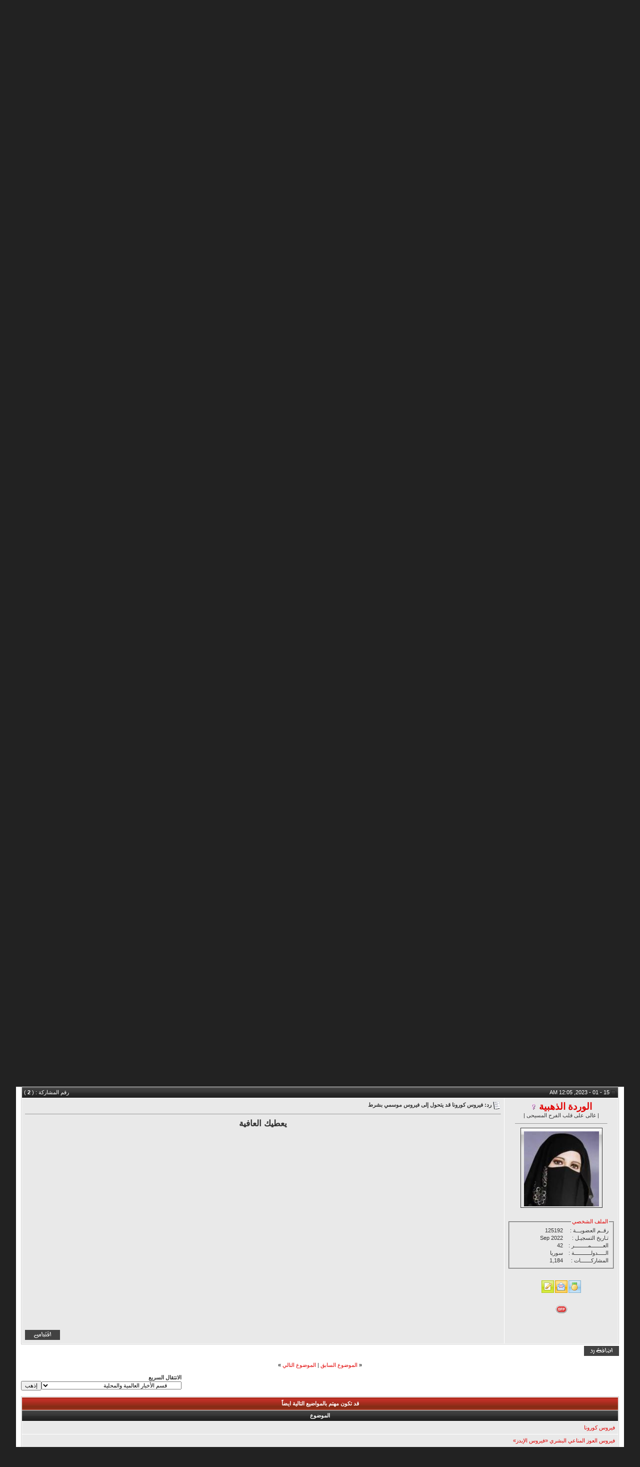

--- FILE ---
content_type: text/html; charset=windows-1256
request_url: https://www.chjoy.com/vb/showthread.php?s=ace6a6ad72b66767447a5ab831ccd7e4&p=2417568
body_size: 19188
content:
<!DOCTYPE html PUBLIC "-//W3C//DTD XHTML 1.0 Transitional//EN" "https://www.w3.org/TR/xhtml1/DTD/xhtml1-transitional.dtd">
<html xmlns="https://www.w3.org/1999/xhtml" dir="rtl" lang="ar">
<head>
	<meta http-equiv="Content-Type" content="text/html; charset=windows-1256" />
<meta name="generator" content="vBulletin 3.8.11" />

<meta name="keywords" content=" فيروس كورونا قد يتحول إلى فيروس موسمي بشرط, منتدى مسيحى,موقع مسيحي,القنوات المسيحية,رسالة يومية,كلمة منفعة,ذوي الاحتياجات الخاصة,الافراح المسيحية,الكتاب المقدس,حظك اليوم,صوت ربنا,قراءات يومية,صور كرتون,قصص مسيحية,اية وتأمل,مزامير داود,شباب العالم,صور مسيحية,صور العذراء مريم,صور السيد المسيح,صور القديسين, السياحة والسفر,معجزات,اسماء بنات,اسماء اولاد,اكلات دايت,اكلات صيامى,عالم الحيوان,العروسة,التدخين,البابا كيرلس,البابا شنودة,البابا تواضروس,بستان الرهبان,صور الكريسماس,توبيكات,الميلاد المجيد,رسالة من يسوع,مواضيع مسيحيه,الصوم,الكنيسة,الفرح,افرحوا فى الرب" />
<meta name="description" content=" فيروس كورونا قد يتحول إلى فيروس موسمي بشرط قسم  الأخبار العالمية والمحلية" />


<!-- CSS Stylesheet -->
<style type="text/css" id="vbulletin_css">
/**
* vBulletin 3.8.11 CSS
* Style: 'منتدى الفرح المسيحى'; Style ID: 3
*/
@import url("clientscript/vbulletin_css/style-30499fc1-00003.css");
</style>
<link rel="stylesheet" type="text/css" href="clientscript/vbulletin_important.css?v=3811" /><style type ="text/css">

.markfl_video_wrapper
{
	border: 1px solid #BBBBBB;
	-moz-border-radius: 5px;
	-webkit-border-radius: 5px;
	border-radius: 5px;
	margin-left: 5%;
	margin-right: 5%;
	box-shadow: 2px 2px 3px rgba(0,0,0,0.75);
}

.markfl_video_wrapper_header
{
	-moz-border-radius: 5px 5px 0px 0px;
	-webkit-border-radius: 5px 5px 0px 0px;
	border-radius: 5px 5px 0px 0px;
	padding-top: 5px;
}

.markfl_video_wrapper_footer
{
	-moz-border-radius: 0px 0px 5px 5px;
	-webkit-border-radius: 0px 0px 5px 5px;
	border-radius: 0px 0px 5px 5px;
	padding-bottom: 5px;
}

.markfl_video_gradient
{
	background: #808080;
}

.markfl_video-container
{
	position: relative;
	padding-bottom: 56.25%;
	padding-top: 30px;
	height: 0;
	overflow: hidden;
}
 
.markfl_video-container iframe,
.markfl_video-container object,
.markfl_video-container embed
{
	position: absolute;
	top: 0;
	left: 0;
	width: 100%;
	height: 100%;
}

</style>


<!-- / CSS Stylesheet -->

<script type="text/javascript" src="clientscript/yui/yahoo-dom-event/yahoo-dom-event.js?v=3811"></script>
<script type="text/javascript" src="clientscript/yui/connection/connection-min.js?v=3811"></script>
<script type="text/javascript">
<!--
var SESSIONURL = "s=09362be6daaad6da2a1fdebd7d864af4&";
var SECURITYTOKEN = "guest";
var IMGDIR_MISC = "blueevolution/misc";
var vb_disable_ajax = parseInt("0", 10);
// -->
</script>
<script type="text/javascript" src="clientscript/vbulletin_global.js?v=3811"></script>
<script type="text/javascript" src="clientscript/vbulletin_menu.js?v=3811"></script>



	<title> فيروس كورونا قد يتحول إلى فيروس موسمي بشرط - منتدى الفرح المسيحى</title>
	<script type="text/javascript" src="clientscript/vbulletin_post_loader.js?v=3811"></script>
	<style type="text/css" id="vbulletin_showthread_css">
	<!--
	
	#links div { white-space: nowrap; }
	#links img { vertical-align: middle; }
	-->
	</style>
</head>
<body onload="if (document.body.scrollIntoView &amp;&amp; (window.location.href.indexOf('#') == -1 || window.location.href.indexOf('#post') &gt; -1)) { fetch_object('currentPost').scrollIntoView(true); }">
<!-- logo -->
<a name="top"></a>
<table border="0" width="95%" cellpadding="0" cellspacing="0" align="center">
 <tr>
  <td><a href="/vb/"><img src="blueevolution/misc/logo.png" border="0" alt="منتدى الفرح المسيحى" /></td>
  <td align="left" id="header_right_cell">
        &nbsp;
    </td>
 </tr>
</table>
<!-- /logo -->
<table border="0" width="95%" cellpadding="0" cellspacing="0" align="center">
 <tr>
  <td><img src="blueevolution/misc/homepage_nav.gif" border="0" alt="" /></a></td>
  <td width="100%"></td>
 </tr>
</table>

<table border="0" width="95%" cellpadding="0" cellspacing="0" align="center">
 <tr>
<br />
  <td width="100%" style="padding-left:10px;">
<a href="#" class="sublink"></a>
  </td>
 </tr>
</table>

<!------StartCode-------->

<!------/EndCode-------->

<table border="0" width="95%" cellpadding="0" cellspacing="0" align="center">
 <tr>
  <td><img src="blueevolution/misc/top-left.gif" border="0" alt="" /></td>

  <td width="100%" style="background-image:url('blueevolution/misc/top-bg.gif'); background-repeat:repeat-x;"></td>
  <td><img src="blueevolution/misc/top-right.gif" border="0" alt="" /></td>
 </tr>
</table>
<!-- content table -->
<!-- open content container -->

<div align="center">
	<div class="page" style="width:95%; text-align:right">
		<div style="padding:0px 10px 0px 10px" align="right">





<!------Google Ads-------->
<div align="center">

<script async src="https://pagead2.googlesyndication.com/pagead/js/adsbygoogle.js?client=ca-pub-9052198729055693"
     crossorigin="anonymous"></script>
<!-- header 25D -->
<ins class="adsbygoogle"
     style="display:block"
     data-ad-client="ca-pub-9052198729055693"
     data-ad-slot="5219586365"
     data-ad-format="auto"
     data-full-width-responsive="true"></ins>
<script>
     (adsbygoogle = window.adsbygoogle || []).push({});
</script>

</div>
<!------/Google Ads-------->

<!------Google Ads-------->

<script async src="https://fundingchoicesmessages.google.com/i/pub-9052198729055693?ers=1" nonce="cV6jY_LPB0bEK391i26TvA"></script><script nonce="cV6jY_LPB0bEK391i26TvA">(function() {function signalGooglefcPresent() {if (!window.frames['googlefcPresent']) {if (document.body) {const iframe = document.createElement('iframe'); iframe.style = 'width: 0; height: 0; border: none; z-index: -1000; left: -1000px; top: -1000px;'; iframe.style.display = 'none'; iframe.name = 'googlefcPresent'; document.body.appendChild(iframe);} else {setTimeout(signalGooglefcPresent, 0);}}}signalGooglefcPresent();})();</script>

<!------/Google Ads-------->


<!------GoogleSearch Ads-------->
<script async src="https://cse.google.com/cse.js?cx=6ed60ff712619ddd0">
</script>
<div class="gcse-search"></div>
<!------/GoogleSearch Ads-------->
<br />

<!-- breadcrumb, login, pm info -->
<table class="tborder" cellpadding="6" cellspacing="1" border="0" width="100%" align="center">
<tr>
	<td class="alt1" width="100%">
		
			<table cellpadding="0" cellspacing="0" border="0">
			<tr valign="bottom">
				<td><a href="#" onclick="history.back(1); return false;"><img src="blueevolution/misc/navbits_start.gif" alt="العودة" border="0" /></a></td>
				<td>&nbsp;</td>
				<td width="100%"><div itemscope itemtype="https://data-vocabulary.org/Breadcrumb">
  <a href="https://www.chjoy.com/vb?s=09362be6daaad6da2a1fdebd7d864af4" accesskey="1" itemprop="url">
    <span itemprop="title">منتدى الفرح المسيحى</span>
  </a> ›
</div> 
<div itemscope itemtype="https://data-vocabulary.org/Breadcrumb">
  <a href="forumdisplay.php?s=09362be6daaad6da2a1fdebd7d864af4&amp;f=121" itemprop="url">
    <span itemprop="title">المنتدى الأجتماعى</span>
  </a> ›
</div>

<div itemscope itemtype="https://data-vocabulary.org/Breadcrumb">
  <a href="forumdisplay.php?s=09362be6daaad6da2a1fdebd7d864af4&amp;f=173" itemprop="url">
    <span itemprop="title">منتدى الأخبار</span>
  </a> ›
</div>

<div itemscope itemtype="https://data-vocabulary.org/Breadcrumb">
  <a href="forumdisplay.php?s=09362be6daaad6da2a1fdebd7d864af4&amp;f=123" itemprop="url">
    <span itemprop="title">قسم  الأخبار العالمية والمحلية</span>
  </a> ›
</div>
</td>
			</tr>
			<tr>
				<td class="navbar" style="font-size:10pt; padding-top:1px" colspan="3"><a href="/vb/showthread.php?s=ace6a6ad72b66767447a5ab831ccd7e4&amp;p=2417568"><img class="inlineimg" src="blueevolution/misc/navbits_finallink_rtl.gif" alt="تحديث الصفحة" border="0" /></a> <strong>
     فيروس كورونا قد يتحول إلى فيروس موسمي بشرط
</strong></td>
			</tr>
			</table>
		
	</td>

	<td class="alt2" nowrap="nowrap" style="padding:0px">
		<!-- login form -->
		<form action="login.php?do=login" method="post" onsubmit="md5hash(vb_login_password, vb_login_md5password, vb_login_md5password_utf, 0)">
		<script type="text/javascript" src="clientscript/vbulletin_md5.js?v=3811"></script>
		<table cellpadding="0" cellspacing="3" border="0">
		<tr>
			<td class="smallfont" style="white-space: nowrap;"><label for="navbar_username">اسم العضو</label></td>
			<td><input type="text" class="bginput" style="font-size: 11px" name="vb_login_username" id="navbar_username" size="10" accesskey="u" tabindex="101" value="اسم العضو" onfocus="if (this.value == 'اسم العضو') this.value = '';" /></td>
			<td class="smallfont" nowrap="nowrap"><label for="cb_cookieuser_navbar"><input type="checkbox" name="cookieuser" value="1" tabindex="103" id="cb_cookieuser_navbar" accesskey="c" checked="checked" />حفظ البيانات؟</label></td>
		</tr>
		<tr>
			<td class="smallfont"><label for="navbar_password">كلمة المرور</label></td>
			<td><input type="password" class="bginput" style="font-size: 11px" name="vb_login_password" id="navbar_password" size="10" tabindex="102" /></td>
			<td><input type="submit" class="button" value="تسجيل الدخول" tabindex="104" title="ادخل اسم العضو وكلمة المرور الخاصة بك في الحقول المجاورة لتسجيل الدخول, أو اضغط على رابط 'التسجيل' لإنشاء حساب خاص بك." accesskey="s" /></td>
		</tr>
		</table>
		<input type="hidden" name="s" value="09362be6daaad6da2a1fdebd7d864af4" />
		<input type="hidden" name="securitytoken" value="guest" />
		<input type="hidden" name="do" value="login" />
		<input type="hidden" name="vb_login_md5password" />
		<input type="hidden" name="vb_login_md5password_utf" />
		</form>
		<!-- / login form -->
	</td>

</tr>
</table>
<!-- / breadcrumb, login, pm info -->

<!-- nav buttons bar -->
<div class="tborder" style="padding:1px; border-top-width:0px">
	<table cellpadding="0" cellspacing="0" border="0" width="100%" align="center">
	<tr align="center">
		
		
			<td class="vbmenu_control"><a href="register.php?s=09362be6daaad6da2a1fdebd7d864af4" rel="nofollow">التسجيل</a></td>
		
		
		<td class="vbmenu_control"><a rel="help" href="faq.php?s=09362be6daaad6da2a1fdebd7d864af4" accesskey="5">التعليمـــات</a></td>
		
			
			
		
		<td class="vbmenu_control"><a href="calendar.php?s=09362be6daaad6da2a1fdebd7d864af4">التقويم</a></td>
		
			
				
				<td class="vbmenu_control"><a href="search.php?s=09362be6daaad6da2a1fdebd7d864af4&amp;do=getdaily" accesskey="2">مشاركات اليوم</a></td>
				
				<td class="vbmenu_control"><a id="navbar_search" href="search.php?s=09362be6daaad6da2a1fdebd7d864af4" accesskey="4" rel="nofollow">البحث</a> </td>
			
			
		
		
		
		</tr>
	</table>
</div>
<!-- / nav buttons bar -->

<br />


<form action="profile.php?do=dismissnotice" method="post" id="notices">
<input type="hidden" name="do" value="dismissnotice" />
<input type="hidden" name="securitytoken" value="guest" />
<input type="hidden" id="dismiss_notice_hidden" name="dismiss_noticeid" value="" />
<input type="hidden" name="url" value="/vb/showthread.php?p=2417568" />
	<table class="tborder" cellpadding="6" cellspacing="1" border="0" width="100%" align="center">
	<tr>
		<td class="thead">الملاحظات</td>
	</tr>
	<tr>
		<td class="alt1">
			<div class="navbar_notice" id="navbar_notice_27">
	<!------StartCode-------->
<div id="NoticPage">
    
<div class="NoticHead"></div>
	
<div class="NoticCounct">
	    
<div class="navbar_notice" id="navbar_notice_2">
	    <a href="https://www.chjoy.com/vb/showthread.php?t=1077132">
		    <font style="margin:4px;padding:0;color:#ac1607;font-size: 15px;">
<img src="https://www.chjoy.com/vb/images/icons/Love_Letter_Send.gif" border="0" />
رسائل الفرح المسيحى اليومية على الواتساب | إضغط هنا 
            </font>		
</a>
    </div>
</div>
<!------/EndCode-------->
</div><div class="navbar_notice" id="navbar_notice_25">
	<!-- بداية إعلانات نصية جديدة -->
<div align="center">
<table border="1" width="300">
<tbody>
<tr>
<td>
<p align="center"><a href="https://www.chjoy.com/vb/showthread.php?t=1170223" style="color: rgb(0, 0, 255); font-family: tahoma, verdana, geneva, lucida, &quot;lucida grande&quot;, arial, helvetica, sans-serif; font-size: 11px; text-align: start; background-color: rgb(233, 233, 233);"><strong>تهنئة عيد الظهور الإلهي | الغطاس المجيد</strong></a></p>
</td></tr></tbody></table>
</div>
<!-- نهاية إعلانات نصية جديدة -->
</div>
		</td>
	</tr>
	</table>
	<br />
</form>





<!-- NAVBAR POPUP MENUS -->

	
	
	
	<!-- header quick search form -->
	<div class="vbmenu_popup" id="navbar_search_menu" style="display:none;margin-top:3px" align="right">
		<table cellpadding="4" cellspacing="1" border="0">
		<tr>
			<td class="thead">البحث في المنتدى</td>
		</tr>
		<tr>
			<td class="vbmenu_option" title="nohilite">
				<form action="search.php?do=process" method="post">

					<input type="hidden" name="do" value="process" />
					<input type="hidden" name="quicksearch" value="1" />
					<input type="hidden" name="childforums" value="1" />
					<input type="hidden" name="exactname" value="1" />
					<input type="hidden" name="s" value="09362be6daaad6da2a1fdebd7d864af4" />
					<input type="hidden" name="securitytoken" value="guest" />
					<div><input type="text" class="bginput" name="query" size="25" tabindex="1001" /><input type="submit" class="button" value="إذهب" tabindex="1004" /></div>
					<div style="margin-top:6px">
						<label for="rb_nb_sp0"><input type="radio" name="showposts" value="0" id="rb_nb_sp0" tabindex="1002" checked="checked" />عرض المواضيع</label>
						&nbsp;
						<label for="rb_nb_sp1"><input type="radio" name="showposts" value="1" id="rb_nb_sp1" tabindex="1003" />عرض المشاركات</label>
					</div>
				</form>
			</td>
		</tr>
		
		<tr>
			<td class="vbmenu_option"><a href="search.php?s=09362be6daaad6da2a1fdebd7d864af4" accesskey="4" rel="nofollow">البحث المتقدم</a></td>
		</tr>
		
		</table>
	</div>
	<!-- / header quick search form -->
	
	
	
<!-- / NAVBAR POPUP MENUS -->

<!-- PAGENAV POPUP -->
	<div class="vbmenu_popup" id="pagenav_menu" style="display:none">
		<table cellpadding="4" cellspacing="1" border="0">
		<tr>
			<td class="thead" nowrap="nowrap">الذهاب إلى الصفحة...</td>
		</tr>
		<tr>
			<td class="vbmenu_option" title="nohilite">
			<form action="index.php" method="get" onsubmit="return this.gotopage()" id="pagenav_form">
				<input type="text" class="bginput" id="pagenav_itxt" style="font-size:11px" size="4" />
				<input type="button" class="button" id="pagenav_ibtn" value="إذهب" />
			</form>
			</td>
		</tr>
		</table>
	</div>
<!-- / PAGENAV POPUP -->












<a name="poststop" id="poststop"></a>

<!-- controls above postbits -->
<table cellpadding="0" cellspacing="0" border="0" width="100%" style="margin-bottom:3px">
<tr valign="bottom">
	
		<td class="smallfont"><a href="newreply.php?s=09362be6daaad6da2a1fdebd7d864af4&amp;do=newreply&amp;noquote=1&amp;p=1985196" rel="nofollow"><img src="blueevolution/buttons/reply.gif" alt="إضافة رد" border="0" /></a></td>
	
	
</tr>
</table>
<!-- / controls above postbits -->

<!-- toolbar -->
<table class="tborder" cellpadding="6" cellspacing="1" border="0" width="100%" align="center" style="border-bottom-width:0px">
<tr>
	<td class="tcat" width="100%">
		<div class="smallfont">
		
		&nbsp;
		</div>
	</td>
	<td class="vbmenu_control" id="threadtools" nowrap="nowrap">
		<a href="/vb/showthread.php?p=2417568&amp;nojs=1#goto_threadtools">أدوات الموضوع</a>
		<script type="text/javascript"> vbmenu_register("threadtools"); </script>
	</td>
	
	
	
	<td class="vbmenu_control" id="displaymodes" nowrap="nowrap">
		<a href="/vb/showthread.php?p=2417568&amp;nojs=1#goto_displaymodes">انواع عرض  الموضوع</a>
		<script type="text/javascript"> vbmenu_register("displaymodes"); </script>
	</td>
	

	

</tr>
</table>
<!-- / toolbar -->



<!-- end content table -->

		</div>
	</div>
</div>

<!-- / close content container -->
<!-- / end content table -->





<div id="posts"><!-- post #1985196 -->

	<!-- open content container -->

<div align="center">
	<div class="page" style="width:95%; text-align:right">
		<div style="padding:0px 10px 0px 10px" align="right">

	<div id="edit1985196" style="padding:0px 0px 6px 0px">
	<!-- this is not the last post shown on the page -->



<!-- Codded 3Y Fethi.dz -->

<table class="tborder" id="post1985196" cellpadding="6" cellspacing="1" border="0" width="100%" align="center">
<tr>
	<td class="thead" >
		<div class="normal" style="float:left">
			&nbsp;
			رقم المشاركة : ( <a href="showpost.php?s=09362be6daaad6da2a1fdebd7d864af4&amp;p=1985196&amp;postcount=1" target="new" rel="nofollow" id="postcount1985196" name="1"><strong>1</strong></a> ) &nbsp;
			
			
			
			
			
		</div>

		<div class="normal">
			<!-- status icon and date -->
			<a name="post1985196"><img class="inlineimg" src="blueevolution/statusicon/post_old.gif" alt="قديم" border="0" /></a>
			
				22 - 08 - 2020, 10:34 AM
			
			
			<!-- / status icon and date -->
		</div>
	</td>
</tr>
<tr>
	<td class="alt2" style="padding:0px">
		<!-- user info -->
		<table cellpadding="0" cellspacing="6" border="0" width="100%">
		<tr>
<td class="alt2">
	<table bgcolor="#E7E7E7" class="tborder" width="1" style="border-collapse: collapse; background-position:center top; background-image:url('images/misc/iconF/avat-bg.gif'); background-repeat:repeat-x" cellpadding="6">
<td style="background-image:url('images/misc/progress.gif'); background-repeat:no-repeat; background-position: center; border:1px solid; padding-left: 6px; padding-right: 6px; padding-top: 6px; padding-bottom: 2px" bordercolor="#bababa">
<a href="member.php?s=09362be6daaad6da2a1fdebd7d864af4&amp;u=9">
	<img src="image.php?s=09362be6daaad6da2a1fdebd7d864af4&amp;u=9&amp;dateline=1359448408" width="140" height="110" alt="الصورة الرمزية Mary Naeem" border="0" />
</a>
</td>
</table>
</td>

<td width="2%">&nbsp;</td>
	<td nowrap="nowrap" align="center">

				<div id="postmenu_1985196">
					
					<a class="bigusername" href="member.php?s=09362be6daaad6da2a1fdebd7d864af4&amp;u=9"><span style='color: #9E0E0E; font-weight: bold;'>Mary Naeem</span></a>
<img src="blueevolution/misc/Female.gif" alt="Female" />
					
					<script type="text/javascript"> vbmenu_register("postmenu_1985196", true); </script>
					
				</div>

				<div class="smallfont"><font color="#AE3120" size="2">† Admin Woman †</font></div>
				
				
								
								<hr size="1" align="center" width="85%">
<table border="0" cellpadding="0" cellspacing="2">
<tr>		
<td>
<div id="awards1_1985196">
<a href="#awards">
<img  src="images/misc/iconF/awardsicon.gif" border="0" alt=" الأوسمة و جوائز " /></a>
<script type="text/javascript"> vbmenu_register("awards1_1985196", true); </script>
</div>
</td>
<td>
<div id="contact1_1985196">
<a href="#contact">
<img  src="images/misc/iconF/email.gif" border="0" alt=" بينات الاتصال بالعضو " /></a>
<script type="text/javascript"> vbmenu_register("contact1_1985196", true); </script>
</div>
</td>
<td>
<div id="threads1_1985196">
<a href="#threads">
<img  src="images/misc/iconF/threadsicon.gif" border="0" alt=" اخر مواضيع العضو " /></a>
<script type="text/javascript"> vbmenu_register("threads1_1985196", true); </script>
</div>
</td>

</tr>
</table>


			</td>
			<td width="2%">&nbsp;</td>
			<td valign="middle" nowrap="nowrap">
			
			<img class="inlineimg" src="blueevolution/statusicon/user_offline.gif" alt="Mary Naeem غير متواجد حالياً" border="0" />


			
			</td>
			<td width="100%">&nbsp;</td>
			
			
			<td valign="top" nowrap="nowrap">
<div class="smallfont">
<fieldset><legend><a href="member.php?s=09362be6daaad6da2a1fdebd7d864af4&amp;u=9">الملف الشخصي</a></legend>

<table width="190" border="0" cellspacing="0">

<tr class="alt1"> 
<td align="right" width="90"><span class="smallfont">رقــم العضويـــة :</span></td>
<td align="right" width="100"><span class="smallfont">9</span></td>
</tr>
  
<tr class="alt2">
<td align="right"><span class="smallfont">تـاريخ التسجيـل :</span></td>
<td align="right"><span class="smallfont">May 2012</span></td>
</tr>
	
<tr class="alt1">
<td align="right"><span class="smallfont">العــــــــمـــــــــر :</span></td>
<td align="right"><span class="smallfont"></span></td>
</tr>

<tr class="alt1"> 
<td align="right"><span class="smallfont">الـــــدولـــــــــــة :</span></td>
<td align="right"><span class="smallfont">Egypt</span></font></td>
</tr> 


<tr class="alt2">
<td align="right"><span class="smallfont">المشاركـــــــات :</span></td>
<td align="right"><span class="smallfont">1,401,902 </span></td>
</tr>





</table>
</fieldset>
</div>

</td>
			
			
		</tr>
		</table>
		<!-- / user info -->
	</td>
</tr>
<tr>
	
	<td class="alt1" id="td_post_1985196">
		
	<!-- message, attachments, sig -->

		

		
			<!-- icon and title -->
			<div class="smallfont">
				<img class="inlineimg" src="images/icons/new.gif" alt="new" border="0" />
				<a href="showthread.php?s=09362be6daaad6da2a1fdebd7d864af4&amp;t=705210"><strong>فيروس كورونا قد يتحول إلى فيروس موسمي بشرط</strong></a>
			</div>
			<hr size="1" style="color:#FFFFFF; background-color:#FFFFFF" />
			<!-- / icon and title -->
		

		<!-- message -->
		<div id="post_message_1985196" align="center">
			
			<div class="post1"><b><font size="5"><font color="red">فيروس كورونا قد يتحول إلى فيروس موسمي بشرط </font></font></b><br />
<br />
<div align="center">  <font size="5"><br />
</font> <font size="5"><br />
قال الدكتور أمجد الحداد، استشاري الحساسية والمناعة بهيئة المصل واللقاح،  إن مصر تشهد حالة من تسطيح المنحنى الوبائي لفيروس كورونا، موضحًا أن عدم  التزام المواطنين بالإجراءات الوقائية قد يتسبب في حدوث موجات ارتدادية.<br />
</font> <br />
 <font size="5">  <br />
</font>  <font size="5"> وأضاف الحداد، خلال مداخلة هاتفية ببرنامج &quot;هذا الصباح&quot; المُذاع على فضائية  &quot;إكسترا نيوز&quot;، أن كورونا قد يتحول إلى فيروس موسمي وذلك عندما ننجح في  الثبات على تسطيح منحنى الإصابات، منوهًا بأنه من الصعب الوصول إلى صفر  إصابات، ولكن ما نسعى له هو أن نصل إلى صفر إصابات خطيرة.<br />
</font> <font size="5"><br />
وأوضح الحداد أنه لا يوجد تطعيم فعال بنسبة 100%، ولكن إذا تم تطعيم 60% من  المجتمع بأي نوع من التطعيمات، فإن المجتمع سيكتسب مناعة القطيع، وبالتالي  الدرجة الوبائية تنخفض.<br />
</font> <font size="5"><br />
وأضاف أن مصر تتواصل مع مختلف الأدوية التي تجري تجارب للوصول لفيروس كورونا، محذرًا من التهاون في الإجراءات الوقائية.<br />
</font> <font size="5"><br />
<font color="red"> الدستور</font></font><br />
  </div></div>
		</div>
		<!-- / message -->

		
 
		
		<!------Google Ads-------->
<div align="center">

<script async src="https://pagead2.googlesyndication.com/pagead/js/adsbygoogle.js?client=ca-pub-9052198729055693"
     crossorigin="anonymous"></script>
<ins class="adsbygoogle"
     style="display:block"
     data-ad-format="autorelaxed"
     data-ad-client="ca-pub-9052198729055693"
     data-ad-slot="5246371055"></ins>
<script>
     (adsbygoogle = window.adsbygoogle || []).push({});
</script>

</div>
<!------/Google Ads-------->


		

		

		

		<div style="margin-top: 10px" align="left">
			<!-- controls -->
			
			
			
				<a href="newreply.php?s=09362be6daaad6da2a1fdebd7d864af4&amp;do=newreply&amp;p=1985196" rel="nofollow"><img src="blueevolution/buttons/quote.gif" alt="رد مع اقتباس" border="0" /></a>
			
			
			
			
			
			
			
				
			
			
			<!-- / controls -->
		</div>

	<!-- message, attachments, sig -->

	</td>
</tr>
</table>

<!-- awards navigation menu -->
<div class="vbmenu_popup" id="awards1_1985196_menu" style="display:none;">
<table cellpadding="4" cellspacing="1" border="0" width="350">
<tr><td class="thead" dir="rtl">
<span lang="ar-dz">الأوسمة والجوائز لـ » </span>
<a href="member.php?s=09362be6daaad6da2a1fdebd7d864af4&amp;u=9"><span style='color: #9E0E0E; font-weight: bold;'>Mary Naeem</span></a></td></tr>
<tr><td class="alt1" dir="rtl">
<fieldset><legend align="right"><a href="member.php?s=09362be6daaad6da2a1fdebd7d864af4&amp;u=9">الأوسمة والجوائز</a></legend>

لا توجد أوسمة

</fieldset>
</td></tr>
</table>
</div>
<!-- awards navigation menu -->

<!-- contact navigation menu -->
<div class="vbmenu_popup" id="contact1_1985196_menu" style="display:none;">
<table cellpadding="4" cellspacing="1" border="0" width="350">
<tr><td class="thead" dir="rtl">
<span lang="ar-dz">بينات الاتصال لـ » </span>
<a href="member.php?s=09362be6daaad6da2a1fdebd7d864af4&amp;u=9"><span style='color: #9E0E0E; font-weight: bold;'>Mary Naeem</span></a></td></tr>
<tr><td class="alt1" dir="rtl">
<fieldset><legend align="right"><a href="member.php?s=09362be6daaad6da2a1fdebd7d864af4&amp;u=9">بينات الاتصال</a></legend>

لا توجد بينات للاتصال

</fieldset>
</td></tr>
</table>
</div>
<!-- contact navigation menu -->

<!-- fav navigation menu -->
<div class="vbmenu_popup" id="threads1_1985196_menu" style="display:none;">
<table cellpadding="4" cellspacing="1" border="0" width="350">
<tr><td class="thead" dir="rtl">
<span lang="ar-dz">اخر مواضيع » </span>
<a href="member.php?s=09362be6daaad6da2a1fdebd7d864af4&amp;u=9"><span style='color: #9E0E0E; font-weight: bold;'>Mary Naeem</span></a></td></tr>
<tr><td class="alt1" dir="rtl">
<fieldset><legend align="right"><a href="member.php?s=09362be6daaad6da2a1fdebd7d864af4&amp;u=9">المواضيع</a></legend>

لا توجد مواضيع

</fieldset>
</td></tr>
</table>
</div>
<!-- / fav navigation menu -->


<!-- post 1985196 popup menu -->
<div class="vbmenu_popup" id="postmenu_1985196_menu" style="display:none;">
	<table cellpadding="4" cellspacing="1" border="0">
	<tr>
		<td class="thead">Mary Naeem</td>
	</tr>
	
		<tr><td class="vbmenu_option"><a href="member.php?s=09362be6daaad6da2a1fdebd7d864af4&amp;u=9">مشاهدة ملفه الشخصي</a></td></tr>
	
	
		<tr><td class="vbmenu_option"><a href="private.php?s=09362be6daaad6da2a1fdebd7d864af4&amp;do=newpm&amp;u=9" rel="nofollow">إرسال رسالة خاصة إلى Mary Naeem</a></td></tr>
	
	
	
		<tr><td class="vbmenu_option"><a href="https://www.chjoy.com/vb/">زيارة موقع Mary Naeem المفضل</a></td></tr>
	
	
		<tr><td class="vbmenu_option"><a href="search.php?s=09362be6daaad6da2a1fdebd7d864af4&amp;do=finduser&amp;u=9" rel="nofollow">البحث عن كل مشاركات Mary Naeem</a></td></tr>
	
	
	
	</table>
</div>
<!-- / post 1985196 popup menu -->






	</div>
	
		</div>
	</div>
</div>

<!-- / close content container -->

<!-- / post #1985196 --><!-- post #2417568 -->

	<!-- open content container -->

<div align="center">
	<div class="page" style="width:95%; text-align:right">
		<div style="padding:0px 10px 0px 10px" align="right">

	<div id="edit2417568" style="padding:0px 0px 6px 0px">
	





<table id="post2417568" class="tborder" cellpadding="6" cellspacing="0" border="0" width="100%" align="center">
<tr>
	
		<td class="thead" style="font-weight:normal; border: 1px solid #FFFFFF; border-left: 0px"  id="currentPost">
			<!-- status icon and date -->
			<a name="post2417568"><img class="inlineimg" src="blueevolution/statusicon/post_old.gif" alt="قديم" border="0" /></a>
			15 - 01 - 2023, 12:05 AM
			
			<!-- / status icon and date -->
		</td>
		<td class="thead" style="font-weight:normal; border: 1px solid #FFFFFF; border-right: 0px" align="left">
			&nbsp;
			رقم المشاركة : ( <a href="showpost.php?s=09362be6daaad6da2a1fdebd7d864af4&amp;p=2417568&amp;postcount=2" target="new" rel="nofollow" id="postcount2417568" name="2"><strong>2</strong></a> ) 
			
		</td>
	
</tr>
<tr valign="top">
	<td class="alt2" width="200" rowspan="2" style="border: 1px solid #FFFFFF; border-top: 0px; border-bottom: 0px">  
			<div id="postmenu_2417568" align="center">
				
				<a class="bigusername" href="member.php?s=09362be6daaad6da2a1fdebd7d864af4&amp;u=125192">الوردة الذهبية</a>
<img src="blueevolution/misc/Female.gif" alt="Female" />
				<script type="text/javascript"> vbmenu_register("postmenu_2417568", true); </script>
				
			</div>

			<div class="smallfont" align="center">| غالى على قلب الفرح المسيحى |</div>
			
		
			
<hr size="1" align="center" width="85%">


	<table bgcolor="#E7E7E7" class="tborder" width="1" style="border-collapse: collapse; background-position:center top; background-image:url('images/misc/iconF/avat-bg.gif'); background-repeat:repeat-x" cellpadding="6" align="center">
<td style="background-image:url('images/misc/progress.gif'); background-repeat:no-repeat; background-position: center; border:1px solid; padding-left: 6px; padding-right: 6px; padding-top: 6px; padding-bottom: 2px" bordercolor="#bababa">
<a href="member.php?s=09362be6daaad6da2a1fdebd7d864af4&amp;u=125192">
	<img src="image.php?s=09362be6daaad6da2a1fdebd7d864af4&amp;u=125192&amp;dateline=1709581115" width="150" height="150" alt="الصورة الرمزية الوردة الذهبية" border="0" />
</a>
</td>
</table>

<br />
<div class="smallfont">
<fieldset><legend><a href="member.php?s=09362be6daaad6da2a1fdebd7d864af4&amp;u=125192">الملف الشخصي</a></legend>

<table width="190" border="0" cellspacing="0">

<tr class="alt1"> 
<td align="right" width="90"><span class="smallfont">رقــم العضويـــة :</span></td>
<td align="right" width="100"><span class="smallfont">125192</span></td>
</tr>
  
<tr class="alt2">
<td align="right"><span class="smallfont">تـاريخ التسجيـل :</span></td>
<td align="right"><span class="smallfont">Sep 2022</span></td>
</tr>
	
<tr class="alt1">
<td align="right"><span class="smallfont">العــــــــمـــــــــر :</span></td>
<td align="right"><span class="smallfont">42</span></td>
</tr>

<tr class="alt1"> 
<td align="right"><span class="smallfont">الـــــدولـــــــــــة :</span></td>
<td align="right"><span class="smallfont">سوريا</span></font></td>
</tr> 


<tr class="alt2">
<td align="right"><span class="smallfont">المشاركـــــــات :</span></td>
<td align="right"><span class="smallfont">1,184 </span></td>
</tr>





</table>
</fieldset>
</div>

<br />

<table border="0" cellpadding="0" cellspacing="2" align="center">
<tr>		
<td>
<div id="awards2_2417568">
<a href="#awards">
<img  src="images/misc/iconF/awardsicon.gif" border="0" alt=" الأوسمة و جوائز " /></a>
<script type="text/javascript"> vbmenu_register("awards2_2417568", true); </script>
</div>
</td>
<td>
<div id="contact2_2417568">
<a href="#contact">
<img  src="images/misc/iconF/email.gif" border="0" alt=" بينات الاتصال بالعضو " /></a>
<script type="text/javascript"> vbmenu_register("contact2_2417568", true); </script>
</div>
</td>
<td>
<div id="threads2_2417568">
<a href="#threads">
<img  src="images/misc/iconF/threadsicon.gif" border="0" alt=" اخر مواضيع العضو " /></a>
<script type="text/javascript"> vbmenu_register("threads2_2417568", true); </script>
</div>
</td>

</tr>
</table>

<br />
		<div align="center"><img class="inlineimg" src="blueevolution/statusicon/user_offline.gif" alt="الوردة الذهبية غير متواجد حالياً" border="0" />

</div>
<br />

	</td>
	
	<td class="alt1" id="td_post_2417568" style="border-left: 1px solid #FFFFFF">
	
		
		
			<!-- icon and title -->
			<div class="smallfont">
				<img class="inlineimg" src="images/icons/icon1.gif" alt="افتراضي" border="0" />
				<strong>رد: فيروس كورونا قد يتحول إلى فيروس موسمي بشرط</strong>

			</div>
			<hr size="1" style="color:#FFFFFF; background-color:#FFFFFF" />
			<!-- / icon and title -->
		

		<!-- message -->
		<div id="post_message_2417568" align="center">
			
			<div class="post1">يعطيك العافية</div>
		</div>
		<!-- / message -->

		
	</td>
</tr>
<tr> 
<td class="alt1" valign="bottom" style="border-left: 1px solid #FFFFFF"> 
		

		
		
		
		
		
		
		

</td> 

</tr>
<tr>
	<td class="alt2" style="border: 1px solid #FFFFFF; border-top: 0px">
		
		
		
		
		&nbsp;
	</td>
	
	<td class="alt1" align="left" style="border: 1px solid #FFFFFF; border-right: 0px; border-top: 0px">
	
		<!-- controls -->
		
		
		
			<a href="newreply.php?s=09362be6daaad6da2a1fdebd7d864af4&amp;do=newreply&amp;p=2417568" rel="nofollow"><img src="blueevolution/buttons/quote.gif" alt="رد مع اقتباس" border="0" /></a>
		
		
		
		
		
		
		
			
		
		
		<!-- / controls -->
	</td>
</tr>
</table>



<!-- awards navigation menu -->
<div class="vbmenu_popup" id="awards2_2417568_menu" style="display:none;">
<table cellpadding="4" cellspacing="1" border="0" width="350">
<tr><td class="thead" dir="rtl">
<span lang="ar-dz">الأوسمة والجوائز لـ » </span>
<a href="member.php?s=09362be6daaad6da2a1fdebd7d864af4&amp;u=125192">الوردة الذهبية</a></td></tr>
<tr><td class="alt1" dir="rtl">
<fieldset><legend align="right"><a href="member.php?s=09362be6daaad6da2a1fdebd7d864af4&amp;u=125192">الأوسمة والجوائز</a></legend>

لا توجد أوسمة

</fieldset>
</td></tr>
</table>
</div>
<!-- awards navigation menu -->

<!-- contact navigation menu -->
<div class="vbmenu_popup" id="contact2_2417568_menu" style="display:none;">
<table cellpadding="4" cellspacing="1" border="0" width="350">
<tr><td class="thead" dir="rtl">
<span lang="ar-dz">بينات الاتصال لـ » </span>
<a href="member.php?s=09362be6daaad6da2a1fdebd7d864af4&amp;u=125192">الوردة الذهبية</a></td></tr>
<tr><td class="alt1" dir="rtl">
<fieldset><legend align="right"><a href="member.php?s=09362be6daaad6da2a1fdebd7d864af4&amp;u=125192">بينات الاتصال</a></legend>

لا توجد بينات للاتصال

</fieldset>
</td></tr>
</table>
</div>
<!-- contact navigation menu -->

<!-- fav navigation menu -->
<div class="vbmenu_popup" id="threads2_2417568_menu" style="display:none;">
<table cellpadding="4" cellspacing="1" border="0" width="350">
<tr><td class="thead" dir="rtl">
<span lang="ar-dz">اخر مواضيع » </span>
<a href="member.php?s=09362be6daaad6da2a1fdebd7d864af4&amp;u=125192">الوردة الذهبية</a></td></tr>
<tr><td class="alt1" dir="rtl">
<fieldset><legend align="right"><a href="member.php?s=09362be6daaad6da2a1fdebd7d864af4&amp;u=125192">المواضيع</a></legend>

لا توجد مواضيع

</fieldset>
</td></tr>
</table>
</div>
<!-- / fav navigation menu -->


<!-- post 2417568 popup menu -->
<div class="vbmenu_popup" id="postmenu_2417568_menu" style="display:none">
	<table cellpadding="4" cellspacing="1" border="0">
	<tr>
		<td class="thead">الوردة الذهبية</td>
	</tr>
	
		<tr><td class="vbmenu_option"><a href="member.php?s=09362be6daaad6da2a1fdebd7d864af4&amp;u=125192">مشاهدة ملفه الشخصي</a></td></tr>
	
	
		<tr><td class="vbmenu_option"><a href="private.php?s=09362be6daaad6da2a1fdebd7d864af4&amp;do=newpm&amp;u=125192" rel="nofollow">إرسال رسالة خاصة إلى الوردة الذهبية</a></td></tr>
	
	
	
	
		<tr><td class="vbmenu_option"><a href="search.php?s=09362be6daaad6da2a1fdebd7d864af4&amp;do=finduser&amp;u=125192" rel="nofollow">البحث عن كل مشاركات الوردة الذهبية</a></td></tr>
	
	
	
	</table>
</div>
<!-- / post 2417568 popup menu -->
<!-- / Codded 3Y Fethi.dz -->




	</div>
	
		</div>
	</div>
</div>

<!-- / close content container -->

<!-- / post #2417568 --><div id="lastpost"></div></div>

<!-- start content table -->
<!-- open content container -->

<div align="center">
	<div class="page" style="width:95%; text-align:right">
		<div style="padding:0px 10px 0px 10px" align="right">

<!-- / start content table -->

<!-- controls below postbits -->
<table cellpadding="0" cellspacing="0" border="0" width="100%" style="margin-top:-3px">
<tr valign="top">
	
		<td class="smallfont"><a href="newreply.php?s=09362be6daaad6da2a1fdebd7d864af4&amp;do=newreply&amp;noquote=1&amp;p=2417568" rel="nofollow"><img src="blueevolution/buttons/reply.gif" alt="إضافة رد" border="0" /></a></td>
	
	
</tr>
</table>
<!-- / controls below postbits -->










<!-- lightbox scripts -->
	<script type="text/javascript" src="clientscript/vbulletin_lightbox.js?v=3811"></script>
	<script type="text/javascript">
	<!--
	vBulletin.register_control("vB_Lightbox_Container", "posts", 1);
	//-->
	</script>
<!-- / lightbox scripts -->










<!-- next / previous links -->
	<br />
	<div class="smallfont" align="center">
		<strong>&laquo;</strong>
			<a href="showthread.php?s=09362be6daaad6da2a1fdebd7d864af4&amp;t=705210&amp;goto=nextoldest" rel="nofollow">الموضوع السابق</a>
			|
			<a href="showthread.php?s=09362be6daaad6da2a1fdebd7d864af4&amp;t=705210&amp;goto=nextnewest" rel="nofollow">الموضوع التالي</a>
		<strong>&raquo;</strong>
	</div>
<!-- / next / previous links -->







<!-- popup menu contents -->
<br />

<!-- thread tools menu -->
<div class="vbmenu_popup" id="threadtools_menu" style="display:none">
<form action="postings.php?t=705210&amp;pollid=" method="post" name="threadadminform">
	<table cellpadding="4" cellspacing="1" border="0">
	<tr>
		<td class="thead">أدوات الموضوع<a name="goto_threadtools"></a></td>
	</tr>
	<tr>
		<td class="vbmenu_option"><img class="inlineimg" src="blueevolution/buttons/printer.gif" alt="مشاهدة صفحة طباعة الموضوع" /> <a href="printthread.php?s=09362be6daaad6da2a1fdebd7d864af4&amp;t=705210" accesskey="3" rel="nofollow">مشاهدة صفحة طباعة الموضوع</a></td>
	</tr>
	
	
	
	
	</table>
</form>
</div>
<!-- / thread tools menu -->

<!-- **************************************************** -->

<!-- thread display mode menu -->
<div class="vbmenu_popup" id="displaymodes_menu" style="display:none">
	<table cellpadding="4" cellspacing="1" border="0">
	<tr>
		<td class="thead">انواع عرض  الموضوع<a name="goto_displaymodes"></a></td>
	</tr>
	<tr>
	
		<td class="vbmenu_option" title="nohilite"><img class="inlineimg" src="blueevolution/buttons/mode_linear.gif" alt="العرض العادي" /> <strong>العرض العادي</strong></td>
	
	</tr>
	<tr>
	
		<td class="vbmenu_option"><img class="inlineimg" src="blueevolution/buttons/mode_hybrid.gif" alt="العرض المتطور" /> <a href="showthread.php?s=09362be6daaad6da2a1fdebd7d864af4&amp;mode=hybrid&amp;t=705210">الانتقال إلى العرض المتطور</a></td>
	
	</tr>
	<tr>
	
		<td class="vbmenu_option"><img class="inlineimg" src="blueevolution/buttons/mode_threaded.gif" alt="العرض الشجري" /> <a href="showthread.php?s=09362be6daaad6da2a1fdebd7d864af4&amp;p=1985196&amp;mode=threaded#post1985196">الانتقال إلى العرض الشجري</a></td>
	
	</tr>
	</table>
</div>
<!-- / thread display mode menu -->

<!-- **************************************************** -->



<!-- **************************************************** -->



<!-- / popup menu contents -->


<!-- forum rules and admin links -->
<table cellpadding="0" cellspacing="0" border="0" width="100%" align="center">
<tr valign="bottom">
	<td width="100%" valign="top">
		
	</td>
	<td class="smallfont" align="left">
		<table cellpadding="0" cellspacing="0" border="0">
		
		<tr>
			<td>
			<div class="smallfont" style="text-align:right; white-space:nowrap">
	<form action="forumdisplay.php" method="get">
	<input type="hidden" name="s" value="09362be6daaad6da2a1fdebd7d864af4" />
	<input type="hidden" name="daysprune" value="" />
	<strong>الانتقال السريع</strong><br />
	<select name="f" onchange="this.form.submit();">
		<optgroup label="أقسام المنتدى">
			<option value="cp" >لوحة تحكم العضو</option>
			<option value="pm" >الرسائل الخاصة</option>
			<option value="subs" >الاشتراكات</option>
			<option value="wol" >المتواجدون الآن</option>
			<option value="search" >البحث في المنتدى</option>
			<option value="home" >الصفحة الرئيسية للمنتدى</option>
		</optgroup>
		
		<optgroup label="المنتديات">
		<option value="1" class="fjdpth0" > منتدى الكتاب المقدس</option>
<option value="2" class="fjdpth1" >&nbsp; &nbsp;  مزامير داود النبى</option>
<option value="3" class="fjdpth1" >&nbsp; &nbsp;  أمثال الكتاب المقدس</option>
<option value="9" class="fjdpth1" >&nbsp; &nbsp;  شخصيات الكتاب المقدس</option>
<option value="4" class="fjdpth1" >&nbsp; &nbsp;  تأملات فى الكتاب المقدس</option>
<option value="5" class="fjdpth1" >&nbsp; &nbsp;  معلومات عن الكتـاب المقدس</option>
<option value="6" class="fjdpth1" >&nbsp; &nbsp;  تفسيرات وقراءة ودراسة الكتاب المقدس</option>
<option value="7" class="fjdpth2" >&nbsp; &nbsp; &nbsp; &nbsp;  العهد القديم</option>
<option value="8" class="fjdpth2" >&nbsp; &nbsp; &nbsp; &nbsp;  العهد الجديد</option>
<option value="186" class="fjdpth0" > منتدى رسائل يومية</option>
<option value="48" class="fjdpth1" >&nbsp; &nbsp;  حظك اليوم</option>
<option value="47" class="fjdpth1" >&nbsp; &nbsp;  صوت ربنا اليوم</option>
<option value="159" class="fjdpth1" >&nbsp; &nbsp;  حدث فى مثل هذا اليوم</option>
<option value="189" class="fjdpth1" >&nbsp; &nbsp;  معاً كل يوم فى رسالة جديدة</option>
<option value="10" class="fjdpth1" >&nbsp; &nbsp;  قراءات الكنيسة اليومية</option>
<option value="11" class="fjdpth2" >&nbsp; &nbsp; &nbsp; &nbsp;  البولس</option>
<option value="12" class="fjdpth2" >&nbsp; &nbsp; &nbsp; &nbsp;  الكاثوليكون</option>
<option value="13" class="fjdpth2" >&nbsp; &nbsp; &nbsp; &nbsp;  الإبركسيس</option>
<option value="14" class="fjdpth2" >&nbsp; &nbsp; &nbsp; &nbsp;  السنكسار</option>
<option value="15" class="fjdpth2" >&nbsp; &nbsp; &nbsp; &nbsp;  القراءات اليومية</option>
<option value="16" class="fjdpth0" > منتدى أورشليم السمائية</option>
<option value="17" class="fjdpth1" >&nbsp; &nbsp;  قسم الرب يسوع المسيح الراعى الصالح</option>
<option value="18" class="fjdpth1" >&nbsp; &nbsp;  قسم السيدة العذراء مريم والدة الإله</option>
<option value="20" class="fjdpth1" >&nbsp; &nbsp;  قسم البابا كيرلس السادس البطريرك رقم 116</option>
<option value="180" class="fjdpth2" >&nbsp; &nbsp; &nbsp; &nbsp;  صور البابا كيرلس السادس</option>
<option value="21" class="fjdpth1" >&nbsp; &nbsp;  قسم البابا شنودة الثالث البطريرك رقم 117</option>
<option value="22" class="fjdpth2" >&nbsp; &nbsp; &nbsp; &nbsp;  وعظات كتابية</option>
<option value="23" class="fjdpth2" >&nbsp; &nbsp; &nbsp; &nbsp;  وعظات صوتية</option>
<option value="24" class="fjdpth2" >&nbsp; &nbsp; &nbsp; &nbsp;  كنوز البابا شنودة الثالث</option>
<option value="25" class="fjdpth2" >&nbsp; &nbsp; &nbsp; &nbsp;  كتب البابا شنودة الثالث</option>
<option value="26" class="fjdpth2" >&nbsp; &nbsp; &nbsp; &nbsp;  صور البابا شنودة الثالث</option>
<option value="27" class="fjdpth2" >&nbsp; &nbsp; &nbsp; &nbsp;  فيديوهات البابا شنودة الثالث</option>
<option value="28" class="fjdpth2" >&nbsp; &nbsp; &nbsp; &nbsp;  سنوات مع أسئلة الناس للبابا شنودة الثالث</option>
<option value="191" class="fjdpth1" >&nbsp; &nbsp;  قسم البابا تواضروس الثانى البطريرك رقم 118</option>
<option value="192" class="fjdpth2" >&nbsp; &nbsp; &nbsp; &nbsp;  صور البابا تواضروس الثانى</option>
<option value="29" class="fjdpth1" >&nbsp; &nbsp;  الانطونى | منتدى الرهبنة وحياة البرية</option>
<option value="30" class="fjdpth2" >&nbsp; &nbsp; &nbsp; &nbsp;  القديس الأنبا أنطونيوس أب الرهبان</option>
<option value="31" class="fjdpth2" >&nbsp; &nbsp; &nbsp; &nbsp;  بستان الرهبان | حكم وتعاليم آباء البرية وأباء الرهبنة</option>
<option value="33" class="fjdpth0" > منتدى صداقة القديسين</option>
<option value="34" class="fjdpth1" >&nbsp; &nbsp;  سيرة القديسين والشهداء</option>
<option value="35" class="fjdpth1" >&nbsp; &nbsp;  سيرة القديسات والشهيدات</option>
<option value="40" class="fjdpth1" >&nbsp; &nbsp;  شهداء المسيحية العصر الحديث</option>
<option value="36" class="fjdpth1" >&nbsp; &nbsp;  تماجيد ومدائح القديسين والشهداء</option>
<option value="37" class="fjdpth1" >&nbsp; &nbsp;  معجزات القديسين والقديسات</option>
<option value="38" class="fjdpth1" >&nbsp; &nbsp;  أقوال الأباء وكلمة منفعة</option>
<option value="39" class="fjdpth1" >&nbsp; &nbsp;  تاريخ الكنيسة القبطية الأرثوذكسية</option>
<option value="41" class="fjdpth0" > منتدى كلمة الله الحية والفعالة</option>
<option value="42" class="fjdpth1" >&nbsp; &nbsp;  قصص مسيحية متنوعة</option>
<option value="45" class="fjdpth1" >&nbsp; &nbsp;  كلمة الله تتعامل مع مشاعرك</option>
<option value="43" class="fjdpth1" >&nbsp; &nbsp;  أية من الكتاب المقدس وتأمل</option>
<option value="44" class="fjdpth1" >&nbsp; &nbsp;  ايات من الكتاب المقدس للحفظ</option>
<option value="46" class="fjdpth1" >&nbsp; &nbsp;  مواضيع وتأملات روحية مسيحية</option>
<option value="32" class="fjdpth0" > منتدى النور والظلمة</option>
<option value="49" class="fjdpth1" >&nbsp; &nbsp;  المسيحية رسالة فرح</option>
<option value="50" class="fjdpth1" >&nbsp; &nbsp;  الخطية  وحروب عدو الخير</option>
<option value="183" class="fjdpth1" >&nbsp; &nbsp;  سبب الرجاء الذي فينا</option>
<option value="51" class="fjdpth0" > منتدى الصلوات والطلبات</option>
<option value="52" class="fjdpth1" >&nbsp; &nbsp;  قسم الصلوات</option>
<option value="53" class="fjdpth1" >&nbsp; &nbsp;  قسم طلبات الصلاة</option>
<option value="182" class="fjdpth1" >&nbsp; &nbsp;  صلوات سهمية مسيحية</option>
<option value="54" class="fjdpth0" > منتدى الكتب</option>
<option value="55" class="fjdpth1" >&nbsp; &nbsp;  قسم الكتب العامة</option>
<option value="56" class="fjdpth1" >&nbsp; &nbsp;  قسم الكتب الدينية</option>
<option value="58" class="fjdpth1" >&nbsp; &nbsp;  قسم الموضوعات المسيحية المتكاملة</option>
<option value="59" class="fjdpth0" > منتدى الميديا المسيحية</option>
<option value="178" class="fjdpth1" >&nbsp; &nbsp;  الأفلام المسيحية والمسرحيات</option>
<option value="61" class="fjdpth1" >&nbsp; &nbsp;  مقاطع الفيديو المسيحية المتنوعة</option>
<option value="62" class="fjdpth1" >&nbsp; &nbsp;  فيديو كليب القنوات المسيحية</option>
<option value="64" class="fjdpth1" >&nbsp; &nbsp;  قسم نغمات الموبايل المسيحية</option>
<option value="65" class="fjdpth1" >&nbsp; &nbsp;  قسم العظات</option>
<option value="66" class="fjdpth2" >&nbsp; &nbsp; &nbsp; &nbsp;  العظات المكتوبة</option>
<option value="67" class="fjdpth2" >&nbsp; &nbsp; &nbsp; &nbsp;  العظات المسموعة</option>
<option value="68" class="fjdpth2" >&nbsp; &nbsp; &nbsp; &nbsp;  العظات المرئية</option>
<option value="69" class="fjdpth1" >&nbsp; &nbsp;  قسم الترانيم</option>
<option value="70" class="fjdpth2" >&nbsp; &nbsp; &nbsp; &nbsp;  الترانيم المكتوبة</option>
<option value="71" class="fjdpth2" >&nbsp; &nbsp; &nbsp; &nbsp;  الترانيم المسموعة</option>
<option value="72" class="fjdpth2" >&nbsp; &nbsp; &nbsp; &nbsp;  الترانيم المصورة</option>
<option value="74" class="fjdpth1" >&nbsp; &nbsp;  قسم القداسات</option>
<option value="75" class="fjdpth1" >&nbsp; &nbsp;  قسم الألحان والتسبحة</option>
<option value="76" class="fjdpth0" > منتدى الخدمة والكرازة</option>
<option value="77" class="fjdpth1" >&nbsp; &nbsp;  اعداد خدام</option>
<option value="78" class="fjdpth1" >&nbsp; &nbsp;  مشاكل فى الخدمة</option>
<option value="79" class="fjdpth1" >&nbsp; &nbsp;  أفكار جديدة للخدمة</option>
<option value="80" class="fjdpth1" >&nbsp; &nbsp;  ذوي الاحتياجات الخاصة</option>
<option value="181" class="fjdpth1" >&nbsp; &nbsp;  منتدى حياتك إلى الأفضل</option>
<option value="81" class="fjdpth2" >&nbsp; &nbsp; &nbsp; &nbsp;  قسم تطوير الذات</option>
<option value="82" class="fjdpth2" >&nbsp; &nbsp; &nbsp; &nbsp;  قسم اعرف ذاتك</option>
<option value="83" class="fjdpth2" >&nbsp; &nbsp; &nbsp; &nbsp;  قسم الصحة النفسية</option>
<option value="84" class="fjdpth0" > منتدى سؤال وجواب</option>
<option value="85" class="fjdpth1" >&nbsp; &nbsp;  أسئلة فى اللاهوت</option>
<option value="86" class="fjdpth1" >&nbsp; &nbsp;  أسئلة فى الطقس</option>
<option value="87" class="fjdpth1" >&nbsp; &nbsp;  أسئلة فى العقيدة</option>
<option value="88" class="fjdpth1" >&nbsp; &nbsp;  أسئلة فى تاريخ الكنيسة وسير القديسين</option>
<option value="89" class="fjdpth1" >&nbsp; &nbsp;  أسئلة وأجوبة مسيحية ومتنوعة</option>
<option value="90" class="fjdpth0" > منتدى شباب العالم</option>
<option value="91" class="fjdpth1" >&nbsp; &nbsp;  شبابيات الفرح المسيحى</option>
<option value="92" class="fjdpth1" >&nbsp; &nbsp;  فضفضة شبابية بلا حدود</option>
<option value="93" class="fjdpth0" > منتدى الصور المسيحية</option>
<option value="19" class="fjdpth1" >&nbsp; &nbsp;  صورة وتعليق</option>
<option value="99" class="fjdpth1" >&nbsp; &nbsp;  خلفيات مسيحية</option>
<option value="100" class="fjdpth1" >&nbsp; &nbsp;  صور الفن القبطى</option>
<option value="96" class="fjdpth1" >&nbsp; &nbsp;  صور القديسين والشهداء</option>
<option value="97" class="fjdpth1" >&nbsp; &nbsp;  صور القديسات والشهيدات</option>
<option value="95" class="fjdpth1" >&nbsp; &nbsp;  صور السيدة العذراء مريم</option>
<option value="94" class="fjdpth1" >&nbsp; &nbsp;  صور السيد المسيح والصليب</option>
<option value="98" class="fjdpth1" >&nbsp; &nbsp;  صورة وأية من الكتاب المقدس</option>
<option value="171" class="fjdpth1" >&nbsp; &nbsp;  صور مسيحية وقبطية متنوعة</option>
<option value="101" class="fjdpth0" > منتدى الأطفال</option>
<option value="102" class="fjdpth1" >&nbsp; &nbsp;  قصص دينية للأطفال</option>
<option value="103" class="fjdpth1" >&nbsp; &nbsp;  كليبات ومقاطع فيديو للأطفال</option>
<option value="104" class="fjdpth1" >&nbsp; &nbsp;  صور كرتون ، صور للتلوين</option>
<option value="105" class="fjdpth1" >&nbsp; &nbsp;  أفلام كارتون</option>
<option value="106" class="fjdpth1" >&nbsp; &nbsp;  طفلك يسأل وانت تجيب</option>
<option value="107" class="fjdpth0" > منتدى الأسرة والحياة الزوجية</option>
<option value="108" class="fjdpth1" >&nbsp; &nbsp;  بيت على الصخر</option>
<option value="109" class="fjdpth1" >&nbsp; &nbsp;  الأسرة والطفل</option>
<option value="110" class="fjdpth1" >&nbsp; &nbsp;  الديكور والفنون</option>
<option value="111" class="fjdpth1" >&nbsp; &nbsp;  الجمال والمكياج</option>
<option value="112" class="fjdpth1" >&nbsp; &nbsp;  الأزياء والأناقة</option>
<option value="114" class="fjdpth1" >&nbsp; &nbsp;  ركن العروسة وليلة العمر</option>
<option value="115" class="fjdpth1" >&nbsp; &nbsp;  البيت بيتى ، ابداعات المراة</option>
<option value="185" class="fjdpth1" >&nbsp; &nbsp;  موسوعة أسماء المواليد</option>
<option value="166" class="fjdpth2" >&nbsp; &nbsp; &nbsp; &nbsp;  أسماء بنات</option>
<option value="149" class="fjdpth2" >&nbsp; &nbsp; &nbsp; &nbsp;  أسماء أولاد</option>
<option value="127" class="fjdpth0" > منتدى اشهى الاكلات والحلويات‏</option>
<option value="187" class="fjdpth1" >&nbsp; &nbsp;  أكلات دايت</option>
<option value="60" class="fjdpth1" >&nbsp; &nbsp;  فوائد غذائية</option>
<option value="179" class="fjdpth1" >&nbsp; &nbsp;  اكلات صيامى</option>
<option value="164" class="fjdpth1" >&nbsp; &nbsp;  حلويات صيامى</option>
<option value="113" class="fjdpth1" >&nbsp; &nbsp;  مطبخك سيدتى</option>
<option value="116" class="fjdpth0" > هواة الحيوانات والطيور والأسماك والنباتات</option>
<option value="57" class="fjdpth1" >&nbsp; &nbsp;  عالم الحيوان</option>
<option value="117" class="fjdpth1" >&nbsp; &nbsp;  هواة تربية القطط</option>
<option value="118" class="fjdpth1" >&nbsp; &nbsp;  هواة تربية الكلاب</option>
<option value="119" class="fjdpth1" >&nbsp; &nbsp;  هواة تربية الطيور</option>
<option value="120" class="fjdpth1" >&nbsp; &nbsp;  هواة تربية أسماك الزينة</option>
<option value="63" class="fjdpth1" >&nbsp; &nbsp;  هواة النباتات الطبيعية والعطرية</option>
<option value="121" class="fjdpth0" > المنتدى الأجتماعى</option>
<option value="173" class="fjdpth1" >&nbsp; &nbsp;  منتدى الأخبار</option>
<option value="122" class="fjdpth2" >&nbsp; &nbsp; &nbsp; &nbsp;  قسم الاخبار المسيحية والكنيسة</option>
<option value="123" class="fjsel" selected="selected">&nbsp; &nbsp; &nbsp; &nbsp;  قسم  الأخبار العالمية والمحلية</option>
<option value="174" class="fjdpth2" >&nbsp; &nbsp; &nbsp; &nbsp;  قسم اخبار الرياضة</option>
<option value="124" class="fjdpth1" >&nbsp; &nbsp;  منتدى السياحه والسفر</option>
<option value="125" class="fjdpth2" >&nbsp; &nbsp; &nbsp; &nbsp;  قسم سياحة دينية</option>
<option value="126" class="fjdpth2" >&nbsp; &nbsp; &nbsp; &nbsp;  قسم سياحة عالمية</option>
<option value="128" class="fjdpth1" >&nbsp; &nbsp;  القسم الثقافي</option>
<option value="129" class="fjdpth1" >&nbsp; &nbsp;  منتدى الطب</option>
<option value="130" class="fjdpth2" >&nbsp; &nbsp; &nbsp; &nbsp;  قسم العلاج الطبيعى</option>
<option value="131" class="fjdpth2" >&nbsp; &nbsp; &nbsp; &nbsp;  حملة الفرح المسيحى ضد التدخين</option>
<option value="132" class="fjdpth1" >&nbsp; &nbsp;  التربية الجنسية المسيحية</option>
<option value="133" class="fjdpth0" > منتدى اللغات</option>
<option value="134" class="fjdpth1" >&nbsp; &nbsp;  English Forum</option>
<option value="135" class="fjdpth1" >&nbsp; &nbsp;  Forum français</option>
<option value="136" class="fjdpth1" >&nbsp; &nbsp;  قسم اللغة القبطية</option>
<option value="137" class="fjdpth1" >&nbsp; &nbsp;  ركن اللغات العالمية</option>
<option value="146" class="fjdpth1" >&nbsp; &nbsp;  لغة الاشارة للصم والبكم</option>
<option value="138" class="fjdpth0" > المنتدى الترفيهى</option>
<option value="140" class="fjdpth1" >&nbsp; &nbsp;  لعب وترفيه</option>
<option value="172" class="fjdpth1" >&nbsp; &nbsp;  صور كاريكاتير</option>
<option value="141" class="fjdpth1" >&nbsp; &nbsp;  النكت والفرفشة</option>
<option value="143" class="fjdpth1" >&nbsp; &nbsp;  الكاميرا الخفية والمواقف المضحكة</option>
<option value="165" class="fjdpth0" > منتدى الصور</option>
<option value="156" class="fjdpth1" >&nbsp; &nbsp;  الصور العامة والمتنوعة</option>
<option value="188" class="fjdpth1" >&nbsp; &nbsp;  صور وخلفيات الكريسماس</option>
<option value="73" class="fjdpth1" >&nbsp; &nbsp;  صور توبيكات خواطر متنوعة</option>
<option value="142" class="fjdpth1" >&nbsp; &nbsp;  غرائب وطرائف وعجائب الصور</option>
<option value="144" class="fjdpth0" > منتدى الأعضاء</option>
<option value="139" class="fjdpth1" >&nbsp; &nbsp;  موسوعة توبيكات مميزة</option>
<option value="170" class="fjdpth1" >&nbsp; &nbsp;  مسابقات الفرح المسيحى</option>
<option value="145" class="fjdpth1" >&nbsp; &nbsp;  صور كاميرا وموبايلات الأعضاء</option>
<option value="190" class="fjdpth1" >&nbsp; &nbsp;  منتدى التصميم والابداع المسيحى</option>
<option value="148" class="fjdpth2" >&nbsp; &nbsp; &nbsp; &nbsp;  تصميمات وابداعات الأعضاء</option>
<option value="184" class="fjdpth2" >&nbsp; &nbsp; &nbsp; &nbsp;  قسم أدوات ودروس التصميمات</option>
<option value="175" class="fjdpth1" >&nbsp; &nbsp;  منتدى المواهب</option>
<option value="147" class="fjdpth2" >&nbsp; &nbsp; &nbsp; &nbsp;  قسم المواهب المسيحية</option>
<option value="176" class="fjdpth2" >&nbsp; &nbsp; &nbsp; &nbsp;  قسم المواهب المتنوعة</option>
<option value="150" class="fjdpth1" >&nbsp; &nbsp;  فى أحضان المسيح</option>
<option value="151" class="fjdpth1" >&nbsp; &nbsp;  التهانى والمناسبات السعيدة</option>
<option value="152" class="fjdpth1" >&nbsp; &nbsp;  الترحيب والتعارف  بالأعضاء الجدد</option>
<option value="153" class="fjdpth0" > المنتدى العام</option>
<option value="154" class="fjdpth1" >&nbsp; &nbsp;  قسم المواضيع المسيحية المتنوعة</option>
<option value="155" class="fjdpth1" >&nbsp; &nbsp;  قسم المواضيع العامة المتنوعة</option>
<option value="158" class="fjdpth1" >&nbsp; &nbsp;  قسم استراحة الأقباط</option>
<option value="177" class="fjdpth1" >&nbsp; &nbsp;  مقاطع فيديو متنوعة</option>
<option value="157" class="fjdpth1" >&nbsp; &nbsp;  المنتدي التعليمي العام لجميع المراحل الدراسية</option>
<option value="167" class="fjdpth1" >&nbsp; &nbsp;  ركن أرشيف المواضيع</option>
<option value="160" class="fjdpth0" > منتدى التواصل مع الأعضاء</option>
<option value="162" class="fjdpth1" >&nbsp; &nbsp;  العتاب والشكاوى</option>
<option value="161" class="fjdpth1" >&nbsp; &nbsp;  الإقتراحات والمناقشات والإستفسارات</option>
<option value="163" class="fjdpth1" >&nbsp; &nbsp;  شروحات المنتدى وكيفية التعامل مع الفرح المسيحى</option>
<option value="168" class="fjdpth0" > ادارة منتديات الفرح المسيحى</option>
<option value="169" class="fjdpth1" >&nbsp; &nbsp;  أخبار موقع ومنتدى الفرح المسيحى</option>

		</optgroup>
		
	</select><input type="submit" class="button" value="إذهب"  />
	</form>
</div>
			</td>
		</tr>
		</table>
	</td>
</tr>
</table>
<!-- /forum rules and admin links -->

<br />

<table class="tborder" cellpadding="6" cellspacing="1" border="0" width="100%" align="center">
<thead>
    <tr>
        <td class="tcat" width="100%" colspan="1">
            قد تكون مهتم بالمواضيع التالية ايضاً<a name="similarthreads"></a>
        </td>
    </tr>
</thead>
<tbody id="collapseobj_similarthreads" style="">
<tr class="thead" align="center">
    <td class="thead" width="100%">الموضوع</td>
</tr>
<tr>
    <td class="alt1" align="right">
        
        <span class="smallfont"> <a href="showthread.php?s=09362be6daaad6da2a1fdebd7d864af4&amp;t=746266" title="فيروس كورونا 
 
ويعد فيروس كورونا حاليًا العدو الأول للجميع حيث  يستمر  في اجتياح العالم ، ما أسفر عن مقتل ما يقرب من 2 مليون و500 ألف  شخص حتى  الآن...">فيروس كورونا</a></span>
    </td>
</span></td>
</tr>
<tr>
    <td class="alt1" align="right">
        
        <span class="smallfont"> <a href="showthread.php?s=09362be6daaad6da2a1fdebd7d864af4&amp;t=701765" title="فيروس العوز المناعي البشري «فيروس الإيدز» 
 
 
https://www.ibelieveinsci.com/wp-content/uploads/HIV-budding-Color-2-scaled.jpg 
 
 
قد يعد فيروس...">فيروس العوز المناعي البشري «فيروس الإيدز»</a></span>
    </td>
</span></td>
</tr>
<tr>
    <td class="alt1" align="right">
        
        <span class="smallfont"> <a href="showthread.php?s=09362be6daaad6da2a1fdebd7d864af4&amp;t=675659" title="https://upload.chjoy.com/uploads/158550326715431.jpg 
 
 
+ فيروس كورونا جاء نتيجة إستعمال الإنسان الخاطئ للطبيعة والمخلوقات 
 ولا علاقة له بغضب الله...">خواطر حول فيروس كورونا</a></span>
    </td>
</span></td>
</tr>
<tr>
    <td class="alt1" align="right">
        
        <span class="smallfont"> <a href="showthread.php?s=09362be6daaad6da2a1fdebd7d864af4&amp;t=674704" title="عالم مصر ستتمكن من القضاء على فيروس كورونا خلال 3 اسابيع بشرط 
  
 
rc8XaHXLySU 
 
 
قال مارك فان رانست ، عالم فيروسات بلجيكي، إن التجارب التي أجريت...">عالم مصر ستتمكن من القضاء على فيروس كورونا خلال 3 اسابيع بشرط</a></span>
    </td>
</span></td>
</tr>
<tr>
    <td class="alt1" align="right">
        
        <span class="smallfont"> <a href="showthread.php?s=09362be6daaad6da2a1fdebd7d864af4&amp;t=400356" title="فيروس كورونا 		 
 
  	 
 
منظمة  الصحة العالمية ترفع حالة التأهب القصوى وتدعو الى توخي الحذر الشديد من  العدوى التنفسية الخطيرة التي يسببها فيروس...">فيروس كورونا</a></span>
    </td>
</span></td>
</tr>

</tbody>
</table>

<br />

<!------Click to show/hide-------->
<button onclick="if(document.getElementById('spoiler1') .style.display=='none') {document.getElementById('spoiler1') .style.display=''}else{document.getElementById('spoiler1') .style.display='none'}" style="background: #CC0F0F; border: 1px solid #E0DDDD;color:#ffffff" title="اضغط لإظهار / إخفاء المحتوى
" type="button">&#9681; خريطة الفرح المسيحى &#9680;</button>

<div id="spoiler1" style="display: none;"> 
<a href="https://www.chjoy.com/vb/forumdisplay.php?f=1" style="color: rgb(84, 0, 0); text-decoration-line: none; font-family: tahoma, verdana, geneva, lucida, &quot;lucida grande&quot;, arial, helvetica, sans-serif; font-size: 11px;">منتدى الكتاب المقدس</a><span style="font-family: tahoma, verdana, geneva, lucida, &quot;lucida grande&quot;, arial, helvetica, sans-serif; font-size: 11px; background-color: rgb;"> |&nbsp;</span><a href="https://www.chjoy.com/vb/forumdisplay.php?f=2" style="color: rgb(84, 0, 0); text-decoration-line: none; font-family: tahoma, verdana, geneva, lucida, &quot;lucida grande&quot;, arial, helvetica, sans-serif; font-size: 11px;">مزامير داود النبى</a><span style="font-family: tahoma, verdana, geneva, lucida, &quot;lucida grande&quot;, arial, helvetica, sans-serif; font-size: 11px; background-color: rgb;"> |&nbsp;</span><a href="https://www.chjoy.com/vb/forumdisplay.php?f=3" style="color: rgb(84, 0, 0); text-decoration-line: none; font-family: tahoma, verdana, geneva, lucida, &quot;lucida grande&quot;, arial, helvetica, sans-serif; font-size: 11px;">أمثال الكتاب المقدس</a><span style="font-family: tahoma, verdana, geneva, lucida, &quot;lucida grande&quot;, arial, helvetica, sans-serif; font-size: 11px; background-color: rgb;"> |&nbsp;</span><a href="https://www.chjoy.com/vb/forumdisplay.php?f=4" style="color: rgb(84, 0, 0); text-decoration-line: none; font-family: tahoma, verdana, geneva, lucida, &quot;lucida grande&quot;, arial, helvetica, sans-serif; font-size: 11px;">تأملات فى الكتاب المقدس</a><span style="font-family: tahoma, verdana, geneva, lucida, &quot;lucida grande&quot;, arial, helvetica, sans-serif; font-size: 11px; background-color: rgb;"> |&nbsp;</span><a href="https://www.chjoy.com/vb/forumdisplay.php?f=5" style="color: rgb(84, 0, 0); text-decoration-line: none; font-family: tahoma, verdana, geneva, lucida, &quot;lucida grande&quot;, arial, helvetica, sans-serif; font-size: 11px;">معلومات عن الكتـاب المقدس</a><span style="font-family: tahoma, verdana, geneva, lucida, &quot;lucida grande&quot;, arial, helvetica, sans-serif; font-size: 11px; background-color: rgb;"> |&nbsp;</span><a href="https://www.chjoy.com/vb/forumdisplay.php?f=6" style="color: rgb(84, 0, 0); text-decoration-line: none; font-family: tahoma, verdana, geneva, lucida, &quot;lucida grande&quot;, arial, helvetica, sans-serif; font-size: 11px;">تفسيرات وقراءة ودراسة الكتاب المقدس</a><span style="font-family: tahoma, verdana, geneva, lucida, &quot;lucida grande&quot;, arial, helvetica, sans-serif; font-size: 11px; background-color: rgb;"> |&nbsp;</span><a href="https://www.chjoy.com/vb/forumdisplay.php?f=7" style="color: rgb(84, 0, 0); text-decoration-line: none; font-family: tahoma, verdana, geneva, lucida, &quot;lucida grande&quot;, arial, helvetica, sans-serif; font-size: 11px;">العهد القديم</a><span style="font-family: tahoma, verdana, geneva, lucida, &quot;lucida grande&quot;, arial, helvetica, sans-serif; font-size: 11px; background-color: rgb;"> |&nbsp;</span><a href="https://www.chjoy.com/vb/forumdisplay.php?f=8" style="color: rgb(84, 0, 0); text-decoration-line: none; font-family: tahoma, verdana, geneva, lucida, &quot;lucida grande&quot;, arial, helvetica, sans-serif; font-size: 11px;">العهد الجديد</a><span style="font-family: tahoma, verdana, geneva, lucida, &quot;lucida grande&quot;, arial, helvetica, sans-serif; font-size: 11px; background-color: rgb;"> |&nbsp;</span><a href="https://www.chjoy.com/vb/forumdisplay.php?f=9" style="color: rgb(84, 0, 0); text-decoration-line: none; font-family: tahoma, verdana, geneva, lucida, &quot;lucida grande&quot;, arial, helvetica, sans-serif; font-size: 11px;">شخصيات الكتاب المقدس</a><span style="font-family: tahoma, verdana, geneva, lucida, &quot;lucida grande&quot;, arial, helvetica, sans-serif; font-size: 11px; background-color: rgb;"> | </span><a href="https://www.chjoy.com/vb/forumdisplay.php?f=10" style="color: rgb(84, 0, 0); text-decoration-line: none; font-family: tahoma, verdana, geneva, lucida, &quot;lucida grande&quot;, arial, helvetica, sans-serif; font-size: 11px;">قراءات الكنيسة اليومية</a><span style="font-family: tahoma, verdana, geneva, lucida, &quot;lucida grande&quot;, arial, helvetica, sans-serif; font-size: 11px; background-color: rgb;"> |&nbsp;</span><a href="https://www.chjoy.com/vb/forumdisplay.php?f=11" style="color: rgb(84, 0, 0); text-decoration-line: none; font-family: tahoma, verdana, geneva, lucida, &quot;lucida grande&quot;, arial, helvetica, sans-serif; font-size: 11px;">البولس</a><span style="font-family: tahoma, verdana, geneva, lucida, &quot;lucida grande&quot;, arial, helvetica, sans-serif; font-size: 11px; background-color: rgb;"> |&nbsp;</span><a href="https://www.chjoy.com/vb/forumdisplay.php?f=12" style="color: rgb(84, 0, 0); text-decoration-line: none; font-family: tahoma, verdana, geneva, lucida, &quot;lucida grande&quot;, arial, helvetica, sans-serif; font-size: 11px;">الكاثوليكون</a><span style="font-family: tahoma, verdana, geneva, lucida, &quot;lucida grande&quot;, arial, helvetica, sans-serif; font-size: 11px; background-color: rgb;"> |&nbsp;</span><a href="https://www.chjoy.com/vb/forumdisplay.php?f=13" style="color: rgb(84, 0, 0); text-decoration-line: none; font-family: tahoma, verdana, geneva, lucida, &quot;lucida grande&quot;, arial, helvetica, sans-serif; font-size: 11px;">الإبركسيس</a><span style="font-family: tahoma, verdana, geneva, lucida, &quot;lucida grande&quot;, arial, helvetica, sans-serif; font-size: 11px; background-color: rgb;"> |&nbsp;</span><a href="https://www.chjoy.com/vb/forumdisplay.php?f=14" style="color: rgb(84, 0, 0); text-decoration-line: none; font-family: tahoma, verdana, geneva, lucida, &quot;lucida grande&quot;, arial, helvetica, sans-serif; font-size: 11px;">السنكسار</a><span style="font-family: tahoma, verdana, geneva, lucida, &quot;lucida grande&quot;, arial, helvetica, sans-serif; font-size: 11px; background-color: rgb;"> |&nbsp;</span><a href="https://www.chjoy.com/vb/forumdisplay.php?f=15" style="color: rgb(84, 0, 0); text-decoration-line: none; font-family: tahoma, verdana, geneva, lucida, &quot;lucida grande&quot;, arial, helvetica, sans-serif; font-size: 11px;">القراءات اليومية</a><span style="font-family: tahoma, verdana, geneva, lucida, &quot;lucida grande&quot;, arial, helvetica, sans-serif; font-size: 11px; background-color: rgb;"> |&nbsp;</span><a href="https://www.chjoy.com/vb/forumdisplay.php?f=16" style="color: rgb(84, 0, 0); text-decoration-line: none; font-family: tahoma, verdana, geneva, lucida, &quot;lucida grande&quot;, arial, helvetica, sans-serif; font-size: 11px;">منتدى أورشليم السمائية</a><span style="font-family: tahoma, verdana, geneva, lucida, &quot;lucida grande&quot;, arial, helvetica, sans-serif; font-size: 11px; background-color: rgb;"> |&nbsp;</span><a href="https://www.chjoy.com/vb/forumdisplay.php?f=17" style="color: rgb(84, 0, 0); text-decoration-line: none; font-family: tahoma, verdana, geneva, lucida, &quot;lucida grande&quot;, arial, helvetica, sans-serif; font-size: 11px;">قسم الرب يسوع المسيح الراعى الصالح</a><span style="font-family: tahoma, verdana, geneva, lucida, &quot;lucida grande&quot;, arial, helvetica, sans-serif; font-size: 11px; background-color: rgb;"> |&nbsp;</span><a href="https://www.chjoy.com/vb/forumdisplay.php?f=18" style="color: rgb(84, 0, 0); text-decoration-line: none; font-family: tahoma, verdana, geneva, lucida, &quot;lucida grande&quot;, arial, helvetica, sans-serif; font-size: 11px;">قسم السيدة العذراء مريم والدة الإله</a><span style="font-family: tahoma, verdana, geneva, lucida, &quot;lucida grande&quot;, arial, helvetica, sans-serif; font-size: 11px; background-color: rgb;"> |&nbsp;</span><a href="https://www.chjoy.com/vb/forumdisplay.php?f=19" style="color: rgb(84, 0, 0); text-decoration-line: none; font-family: tahoma, verdana, geneva, lucida, &quot;lucida grande&quot;, arial, helvetica, sans-serif; font-size: 11px;">صورة وتعليق</a><span style="font-family: tahoma, verdana, geneva, lucida, &quot;lucida grande&quot;, arial, helvetica, sans-serif; font-size: 11px; background-color: rgb;"> |&nbsp;</span><a href="https://www.chjoy.com/vb/forumdisplay.php?f=20" style="color: rgb(84, 0, 0); text-decoration-line: none; font-family: tahoma, verdana, geneva, lucida, &quot;lucida grande&quot;, arial, helvetica, sans-serif; font-size: 11px;">قسم البابا كيرلس السادس البطريرك رقم 116</a><span style="font-family: tahoma, verdana, geneva, lucida, &quot;lucida grande&quot;, arial, helvetica, sans-serif; font-size: 11px; background-color: rgb;"> |&nbsp;</span><a href="https://www.chjoy.com/vb/forumdisplay.php?f=21" style="color: rgb(84, 0, 0); text-decoration-line: none; font-family: tahoma, verdana, geneva, lucida, &quot;lucida grande&quot;, arial, helvetica, sans-serif; font-size: 11px;">قسم البابا شنودة الثالث البطريرك رقم 117</a><span style="font-family: tahoma, verdana, geneva, lucida, &quot;lucida grande&quot;, arial, helvetica, sans-serif; font-size: 11px; background-color: rgb;"> |&nbsp;</span><a href="https://www.chjoy.com/vb/forumdisplay.php?f=22" style="color: rgb(84, 0, 0); text-decoration-line: none; font-family: tahoma, verdana, geneva, lucida, &quot;lucida grande&quot;, arial, helvetica, sans-serif; font-size: 11px;">وعظات كتابية</a><span style="font-family: tahoma, verdana, geneva, lucida, &quot;lucida grande&quot;, arial, helvetica, sans-serif; font-size: 11px; background-color: rgb;"> |&nbsp;</span><a href="https://www.chjoy.com/vb/forumdisplay.php?f=23" style="color: rgb(84, 0, 0); text-decoration-line: none; font-family: tahoma, verdana, geneva, lucida, &quot;lucida grande&quot;, arial, helvetica, sans-serif; font-size: 11px;">وعظات صوتية</a><span style="font-family: tahoma, verdana, geneva, lucida, &quot;lucida grande&quot;, arial, helvetica, sans-serif; font-size: 11px; background-color: rgb;"> |&nbsp;</span><a href="https://www.chjoy.com/vb/forumdisplay.php?f=24" style="color: rgb(84, 0, 0); text-decoration-line: none; font-family: tahoma, verdana, geneva, lucida, &quot;lucida grande&quot;, arial, helvetica, sans-serif; font-size: 11px;">كنوز البابا شنودة الثالث</a><span style="font-family: tahoma, verdana, geneva, lucida, &quot;lucida grande&quot;, arial, helvetica, sans-serif; font-size: 11px; background-color: rgb;"> |&nbsp;</span><a href="https://www.chjoy.com/vb/forumdisplay.php?f=25" style="color: rgb(84, 0, 0); text-decoration-line: none; font-family: tahoma, verdana, geneva, lucida, &quot;lucida grande&quot;, arial, helvetica, sans-serif; font-size: 11px;">كتب البابا شنودة الثالث</a><span style="font-family: tahoma, verdana, geneva, lucida, &quot;lucida grande&quot;, arial, helvetica, sans-serif; font-size: 11px; background-color: rgb;"> |&nbsp;</span><a href="https://www.chjoy.com/vb/forumdisplay.php?f=26" style="color: rgb(84, 0, 0); text-decoration-line: none; font-family: tahoma, verdana, geneva, lucida, &quot;lucida grande&quot;, arial, helvetica, sans-serif; font-size: 11px;">صور البابا شنودة الثالث</a><span style="font-family: tahoma, verdana, geneva, lucida, &quot;lucida grande&quot;, arial, helvetica, sans-serif; font-size: 11px; background-color: rgb;"> |&nbsp;</span><a href="https://www.chjoy.com/vb/forumdisplay.php?f=27" style="color: rgb(84, 0, 0); text-decoration-line: none; font-family: tahoma, verdana, geneva, lucida, &quot;lucida grande&quot;, arial, helvetica, sans-serif; font-size: 11px;">فيديوهات البابا شنودة الثالث</a><span style="font-family: tahoma, verdana, geneva, lucida, &quot;lucida grande&quot;, arial, helvetica, sans-serif; font-size: 11px; background-color: rgb;"> | </span><a href="https://www.chjoy.com/vb/forumdisplay.php?f=28" style="color: rgb(84, 0, 0); text-decoration-line: none; font-family: tahoma, verdana, geneva, lucida, &quot;lucida grande&quot;, arial, helvetica, sans-serif; font-size: 11px;">سنوات مع أسئلة الناس للبابا شنودة الثالث</a><span style="font-family: tahoma, verdana, geneva, lucida, &quot;lucida grande&quot;, arial, helvetica, sans-serif; font-size: 11px; background-color: rgb;"> |&nbsp;</span><a href="https://www.chjoy.com/vb/forumdisplay.php?f=29" style="color: rgb(84, 0, 0); text-decoration-line: none; font-family: tahoma, verdana, geneva, lucida, &quot;lucida grande&quot;, arial, helvetica, sans-serif; font-size: 11px;">الانطونى  | منتدى الرهبنة وحياة البرية</a><span style="font-family: tahoma, verdana, geneva, lucida, &quot;lucida grande&quot;, arial, helvetica, sans-serif; font-size: 11px; background-color: rgb;"> |&nbsp;</span><a href="https://www.chjoy.com/vb/forumdisplay.php?f=30" style="color: rgb(84, 0, 0); text-decoration-line: none; font-family: tahoma, verdana, geneva, lucida, &quot;lucida grande&quot;, arial, helvetica, sans-serif; font-size: 11px;">القديس الأنبا أنطونيوس أب الرهبان</a><span style="font-family: tahoma, verdana, geneva, lucida, &quot;lucida grande&quot;, arial, helvetica, sans-serif; font-size: 11px; background-color: rgb;"> |&nbsp;</span><a href="https://www.chjoy.com/vb/forumdisplay.php?f=31" style="color: rgb(84, 0, 0); text-decoration-line: none; font-family: tahoma, verdana, geneva, lucida, &quot;lucida grande&quot;, arial, helvetica, sans-serif; font-size: 11px;">بستان الرهبان  | حكم وتعاليم آباء البرية وأباء الرهبنة</a><span style="font-family: tahoma, verdana, geneva, lucida, &quot;lucida grande&quot;, arial, helvetica, sans-serif; font-size: 11px; background-color: rgb;"> |&nbsp;</span><a href="https://www.chjoy.com/vb/forumdisplay.php?f=32" style="color: rgb(84, 0, 0); text-decoration-line: none; font-family: tahoma, verdana, geneva, lucida, &quot;lucida grande&quot;, arial, helvetica, sans-serif; font-size: 11px;">منتدى النور والظلمة</a><span style="font-family: tahoma, verdana, geneva, lucida, &quot;lucida grande&quot;, arial, helvetica, sans-serif; font-size: 11px; background-color: rgb;"> |&nbsp;</span><a href="https://www.chjoy.com/vb/forumdisplay.php?f=33" style="color: rgb(84, 0, 0); text-decoration-line: none; font-family: tahoma, verdana, geneva, lucida, &quot;lucida grande&quot;, arial, helvetica, sans-serif; font-size: 11px;">منتدى صداقة القديسين</a><span style="font-family: tahoma, verdana, geneva, lucida, &quot;lucida grande&quot;, arial, helvetica, sans-serif; font-size: 11px; background-color: rgb;"> |&nbsp;</span><a href="https://www.chjoy.com/vb/forumdisplay.php?f=34" style="color: rgb(84, 0, 0); text-decoration-line: none; font-family: tahoma, verdana, geneva, lucida, &quot;lucida grande&quot;, arial, helvetica, sans-serif; font-size: 11px;">سيرة القديسين والشهداء</a><span style="font-family: tahoma, verdana, geneva, lucida, &quot;lucida grande&quot;, arial, helvetica, sans-serif; font-size: 11px; background-color: rgb;"> |&nbsp;</span><a href="https://www.chjoy.com/vb/forumdisplay.php?f=35" style="color: rgb(84, 0, 0); text-decoration-line: none; font-family: tahoma, verdana, geneva, lucida, &quot;lucida grande&quot;, arial, helvetica, sans-serif; font-size: 11px;">سيرة القديسات والشهيدات</a><span style="font-family: tahoma, verdana, geneva, lucida, &quot;lucida grande&quot;, arial, helvetica, sans-serif; font-size: 11px; background-color: rgb;"> |&nbsp;</span><a href="https://www.chjoy.com/vb/forumdisplay.php?f=36" style="color: rgb(84, 0, 0); text-decoration-line: none; font-family: tahoma, verdana, geneva, lucida, &quot;lucida grande&quot;, arial, helvetica, sans-serif; font-size: 11px;">تماجيد ومدائح القديسين والشهداء</a><span style="font-family: tahoma, verdana, geneva, lucida, &quot;lucida grande&quot;, arial, helvetica, sans-serif; font-size: 11px; background-color: rgb;"> |&nbsp;</span><a href="https://www.chjoy.com/vb/forumdisplay.php?f=37" style="color: rgb(84, 0, 0); text-decoration-line: none; font-family: tahoma, verdana, geneva, lucida, &quot;lucida grande&quot;, arial, helvetica, sans-serif; font-size: 11px;">معجزات القديسين والقديسات</a><span style="font-family: tahoma, verdana, geneva, lucida, &quot;lucida grande&quot;, arial, helvetica, sans-serif; font-size: 11px; background-color: rgb;"> |&nbsp;</span><a href="https://www.chjoy.com/vb/forumdisplay.php?f=38" style="color: rgb(84, 0, 0); text-decoration-line: none; font-family: tahoma, verdana, geneva, lucida, &quot;lucida grande&quot;, arial, helvetica, sans-serif; font-size: 11px;">أقوال الأباء وكلمة منفعة</a><span style="font-family: tahoma, verdana, geneva, lucida, &quot;lucida grande&quot;, arial, helvetica, sans-serif; font-size: 11px; background-color: rgb;"> |&nbsp;</span><a href="https://www.chjoy.com/vb/forumdisplay.php?f=39" style="color: rgb(84, 0, 0); text-decoration-line: none; font-family: tahoma, verdana, geneva, lucida, &quot;lucida grande&quot;, arial, helvetica, sans-serif; font-size: 11px;">تاريخ الكنيسة القبطية الأرثوذكسية</a><span style="font-family: tahoma, verdana, geneva, lucida, &quot;lucida grande&quot;, arial, helvetica, sans-serif; font-size: 11px; background-color: rgb;"> |&nbsp;</span><a href="https://www.chjoy.com/vb/forumdisplay.php?f=40" style="color: rgb(84, 0, 0); text-decoration-line: none; font-family: tahoma, verdana, geneva, lucida, &quot;lucida grande&quot;, arial, helvetica, sans-serif; font-size: 11px;">شهداء المسيحية العصر الحديث</a><span style="font-family: tahoma, verdana, geneva, lucida, &quot;lucida grande&quot;, arial, helvetica, sans-serif; font-size: 11px; background-color: rgb;"> |&nbsp;</span><a href="https://www.chjoy.com/vb/forumdisplay.php?f=41" style="color: rgb(84, 0, 0); text-decoration-line: none; font-family: tahoma, verdana, geneva, lucida, &quot;lucida grande&quot;, arial, helvetica, sans-serif; font-size: 11px;">منتدى كلمة الله الحية والفعالة</a><span style="font-family: tahoma, verdana, geneva, lucida, &quot;lucida grande&quot;, arial, helvetica, sans-serif; font-size: 11px; background-color: rgb;"> |&nbsp;</span><a href="https://www.chjoy.com/vb/forumdisplay.php?f=42" style="color: rgb(84, 0, 0); text-decoration-line: none; font-family: tahoma, verdana, geneva, lucida, &quot;lucida grande&quot;, arial, helvetica, sans-serif; font-size: 11px;">قصص مسيحية متنوعة</a><span style="font-family: tahoma, verdana, geneva, lucida, &quot;lucida grande&quot;, arial, helvetica, sans-serif; font-size: 11px; background-color: rgb;"> |&nbsp;</span><a href="https://www.chjoy.com/vb/forumdisplay.php?f=43" style="color: rgb(84, 0, 0); text-decoration-line: none; font-family: tahoma, verdana, geneva, lucida, &quot;lucida grande&quot;, arial, helvetica, sans-serif; font-size: 11px;">أية من الكتاب المقدس وتأمل</a><span style="font-family: tahoma, verdana, geneva, lucida, &quot;lucida grande&quot;, arial, helvetica, sans-serif; font-size: 11px; background-color: rgb;"> |&nbsp;</span><a href="https://www.chjoy.com/vb/forumdisplay.php?f=44" style="color: rgb(84, 0, 0); text-decoration-line: none; font-family: tahoma, verdana, geneva, lucida, &quot;lucida grande&quot;, arial, helvetica, sans-serif; font-size: 11px;">ايات من الكتاب المقدس للحفظ</a><span style="font-family: tahoma, verdana, geneva, lucida, &quot;lucida grande&quot;, arial, helvetica, sans-serif; font-size: 11px; background-color: rgb;"> |&nbsp;</span><a href="https://www.chjoy.com/vb/forumdisplay.php?f=45" style="color: rgb(84, 0, 0); text-decoration-line: none; font-family: tahoma, verdana, geneva, lucida, &quot;lucida grande&quot;, arial, helvetica, sans-serif; font-size: 11px;">كلمة الله تتعامل مع مشاعرك</a><span style="font-family: tahoma, verdana, geneva, lucida, &quot;lucida grande&quot;, arial, helvetica, sans-serif; font-size: 11px; background-color: rgb;"> |&nbsp;</span><a href="https://www.chjoy.com/vb/forumdisplay.php?f=46" style="color: rgb(84, 0, 0); text-decoration-line: none; font-family: tahoma, verdana, geneva, lucida, &quot;lucida grande&quot;, arial, helvetica, sans-serif; font-size: 11px;">مواضيع وتأملات روحية مسيحية</a><span style="font-family: tahoma, verdana, geneva, lucida, &quot;lucida grande&quot;, arial, helvetica, sans-serif; font-size: 11px; background-color: rgb;"> |&nbsp;</span><a href="https://www.chjoy.com/vb/forumdisplay.php?f=47" style="color: rgb(84, 0, 0); text-decoration-line: none; font-family: tahoma, verdana, geneva, lucida, &quot;lucida grande&quot;, arial, helvetica, sans-serif; font-size: 11px;">صوت ربنا اليوم</a><span style="font-family: tahoma, verdana, geneva, lucida, &quot;lucida grande&quot;, arial, helvetica, sans-serif; font-size: 11px; background-color: rgb;"> |&nbsp;</span><a href="https://www.chjoy.com/vb/forumdisplay.php?f=48" style="color: rgb(84, 0, 0); text-decoration-line: none; font-family: tahoma, verdana, geneva, lucida, &quot;lucida grande&quot;, arial, helvetica, sans-serif; font-size: 11px;">حظك اليوم</a><span style="font-family: tahoma, verdana, geneva, lucida, &quot;lucida grande&quot;, arial, helvetica, sans-serif; font-size: 11px; background-color: rgb;"> |&nbsp;</span><a href="https://www.chjoy.com/vb/forumdisplay.php?f=49" style="color: rgb(84, 0, 0); text-decoration-line: none; font-family: tahoma, verdana, geneva, lucida, &quot;lucida grande&quot;, arial, helvetica, sans-serif; font-size: 11px;">المسيحية رسالة فرح</a><span style="font-family: tahoma, verdana, geneva, lucida, &quot;lucida grande&quot;, arial, helvetica, sans-serif; font-size: 11px; background-color: rgb;"> |&nbsp;</span><a href="https://www.chjoy.com/vb/forumdisplay.php?f=50" style="color: rgb(84, 0, 0); text-decoration-line: none; font-family: tahoma, verdana, geneva, lucida, &quot;lucida grande&quot;, arial, helvetica, sans-serif; font-size: 11px;">الخطية وحروب عدو الخير</a><span style="font-family: tahoma, verdana, geneva, lucida, &quot;lucida grande&quot;, arial, helvetica, sans-serif; font-size: 11px; background-color: rgb;"> |&nbsp;</span><a href="https://www.chjoy.com/vb/forumdisplay.php?f=51" style="color: rgb(84, 0, 0); text-decoration-line: none; font-family: tahoma, verdana, geneva, lucida, &quot;lucida grande&quot;, arial, helvetica, sans-serif; font-size: 11px;">منتدى الصلوات والطلبات</a><span style="font-family: tahoma, verdana, geneva, lucida, &quot;lucida grande&quot;, arial, helvetica, sans-serif; font-size: 11px; background-color: rgb;"> |&nbsp;</span><a href="https://www.chjoy.com/vb/forumdisplay.php?f=52" style="color: rgb(84, 0, 0); text-decoration-line: none; font-family: tahoma, verdana, geneva, lucida, &quot;lucida grande&quot;, arial, helvetica, sans-serif; font-size: 11px;">قسم الصلوات</a><span style="font-family: tahoma, verdana, geneva, lucida, &quot;lucida grande&quot;, arial, helvetica, sans-serif; font-size: 11px; background-color: rgb;"> |&nbsp;</span><a href="https://www.chjoy.com/vb/forumdisplay.php?f=53" style="color: rgb(84, 0, 0); text-decoration-line: none; font-family: tahoma, verdana, geneva, lucida, &quot;lucida grande&quot;, arial, helvetica, sans-serif; font-size: 11px;">قسم طلبات الصلاة</a><span style="font-family: tahoma, verdana, geneva, lucida, &quot;lucida grande&quot;, arial, helvetica, sans-serif; font-size: 11px; background-color: rgb;"> |&nbsp;</span><a href="https://www.chjoy.com/vb/forumdisplay.php?f=54" style="color: rgb(84, 0, 0); text-decoration-line: none; font-family: tahoma, verdana, geneva, lucida, &quot;lucida grande&quot;, arial, helvetica, sans-serif; font-size: 11px;">منتدى الكتب</a><span style="font-family: tahoma, verdana, geneva, lucida, &quot;lucida grande&quot;, arial, helvetica, sans-serif; font-size: 11px; background-color: rgb;"> |&nbsp;</span><a href="https://www.chjoy.com/vb/forumdisplay.php?f=55" style="color: rgb(84, 0, 0); text-decoration-line: none; font-family: tahoma, verdana, geneva, lucida, &quot;lucida grande&quot;, arial, helvetica, sans-serif; font-size: 11px;">قسم الكتب العامة</a><span style="font-family: tahoma, verdana, geneva, lucida, &quot;lucida grande&quot;, arial, helvetica, sans-serif; font-size: 11px; background-color: rgb;"> |&nbsp;</span><a href="https://www.chjoy.com/vb/forumdisplay.php?f=56" style="color: rgb(84, 0, 0); text-decoration-line: none; font-family: tahoma, verdana, geneva, lucida, &quot;lucida grande&quot;, arial, helvetica, sans-serif; font-size: 11px;">قسم الكتب الدينية</a><span style="font-family: tahoma, verdana, geneva, lucida, &quot;lucida grande&quot;, arial, helvetica, sans-serif; font-size: 11px; background-color: rgb;"> |&nbsp;</span><a href="https://www.chjoy.com/vb/forumdisplay.php?f=57" style="color: rgb(84, 0, 0); text-decoration-line: none; font-family: tahoma, verdana, geneva, lucida, &quot;lucida grande&quot;, arial, helvetica, sans-serif; font-size: 11px;">عالم الحيوان</a><span style="font-family: tahoma, verdana, geneva, lucida, &quot;lucida grande&quot;, arial, helvetica, sans-serif; font-size: 11px; background-color: rgb;"> |&nbsp;</span><a href="https://www.chjoy.com/vb/forumdisplay.php?f=58" style="color: rgb(84, 0, 0); text-decoration-line: none; font-family: tahoma, verdana, geneva, lucida, &quot;lucida grande&quot;, arial, helvetica, sans-serif; font-size: 11px;">قسم الموضوعات المسيحية المتكاملة</a><span style="font-family: tahoma, verdana, geneva, lucida, &quot;lucida grande&quot;, arial, helvetica, sans-serif; font-size: 11px; background-color: rgb;"> |&nbsp;</span><a href="https://www.chjoy.com/vb/forumdisplay.php?f=59" style="color: rgb(84, 0, 0); text-decoration-line: none; font-family: tahoma, verdana, geneva, lucida, &quot;lucida grande&quot;, arial, helvetica, sans-serif; font-size: 11px;">منتدى الميديا المسيحية</a><span style="font-family: tahoma, verdana, geneva, lucida, &quot;lucida grande&quot;, arial, helvetica, sans-serif; font-size: 11px; background-color: rgb;"> |&nbsp;</span><a href="https://www.chjoy.com/vb/forumdisplay.php?f=60" style="color: rgb(84, 0, 0); text-decoration-line: none; font-family: tahoma, verdana, geneva, lucida, &quot;lucida grande&quot;, arial, helvetica, sans-serif; font-size: 11px;">فوائد غذائية</a><span style="font-family: tahoma, verdana, geneva, lucida, &quot;lucida grande&quot;, arial, helvetica, sans-serif; font-size: 11px; background-color: rgb;"> |&nbsp;</span><a href="https://www.chjoy.com/vb/forumdisplay.php?f=61" style="color: rgb(84, 0, 0); text-decoration-line: none; font-family: tahoma, verdana, geneva, lucida, &quot;lucida grande&quot;, arial, helvetica, sans-serif; font-size: 11px;">مقاطع الفيديو المسيحية المتنوعة</a><span style="font-family: tahoma, verdana, geneva, lucida, &quot;lucida grande&quot;, arial, helvetica, sans-serif; font-size: 11px; background-color: rgb;"> |&nbsp;</span><a href="https://www.chjoy.com/vb/forumdisplay.php?f=62" style="color: rgb(84, 0, 0); text-decoration-line: none; font-family: tahoma, verdana, geneva, lucida, &quot;lucida grande&quot;, arial, helvetica, sans-serif; font-size: 11px;">فيديو كليب القنوات المسيحية</a><span style="font-family: tahoma, verdana, geneva, lucida, &quot;lucida grande&quot;, arial, helvetica, sans-serif; font-size: 11px; background-color: rgb;"> |&nbsp;</span><a href="https://www.chjoy.com/vb/forumdisplay.php?f=63" style="color: rgb(84, 0, 0); text-decoration-line: none; font-family: tahoma, verdana, geneva, lucida, &quot;lucida grande&quot;, arial, helvetica, sans-serif; font-size: 11px;">هواة النباتات الطبيعية والعطرية</a><span style="font-family: tahoma, verdana, geneva, lucida, &quot;lucida grande&quot;, arial, helvetica, sans-serif; font-size: 11px; background-color: rgb;"> |&nbsp;</span><a href="https://www.chjoy.com/vb/forumdisplay.php?f=64" style="color: rgb(84, 0, 0); text-decoration-line: none; font-family: tahoma, verdana, geneva, lucida, &quot;lucida grande&quot;, arial, helvetica, sans-serif; font-size: 11px;">قسم نغمات الموبايل المسيحية</a><span style="font-family: tahoma, verdana, geneva, lucida, &quot;lucida grande&quot;, arial, helvetica, sans-serif; font-size: 11px; background-color: rgb;"> |&nbsp;</span><a href="https://www.chjoy.com/vb/forumdisplay.php?f=65" style="color: rgb(84, 0, 0); text-decoration-line: none; font-family: tahoma, verdana, geneva, lucida, &quot;lucida grande&quot;, arial, helvetica, sans-serif; font-size: 11px;">قسم العظات</a><span style="font-family: tahoma, verdana, geneva, lucida, &quot;lucida grande&quot;, arial, helvetica, sans-serif; font-size: 11px; background-color: rgb;"> | </span><a href="https://www.chjoy.com/vb/forumdisplay.php?f=66" style="color: rgb(84, 0, 0); text-decoration-line: none; font-family: tahoma, verdana, geneva, lucida, &quot;lucida grande&quot;, arial, helvetica, sans-serif; font-size: 11px;">العظات المكتوبة</a><span style="font-family: tahoma, verdana, geneva, lucida, &quot;lucida grande&quot;, arial, helvetica, sans-serif; font-size: 11px; background-color: rgb;"> |&nbsp;</span><a href="https://www.chjoy.com/vb/forumdisplay.php?f=67" style="color: rgb(84, 0, 0); text-decoration-line: none; font-family: tahoma, verdana, geneva, lucida, &quot;lucida grande&quot;, arial, helvetica, sans-serif; font-size: 11px;">العظات المسموعة</a><span style="font-family: tahoma, verdana, geneva, lucida, &quot;lucida grande&quot;, arial, helvetica, sans-serif; font-size: 11px; background-color: rgb;"> |&nbsp;</span><a href="https://www.chjoy.com/vb/forumdisplay.php?f=68" style="color: rgb(84, 0, 0); text-decoration-line: none; font-family: tahoma, verdana, geneva, lucida, &quot;lucida grande&quot;, arial, helvetica, sans-serif; font-size: 11px;">العظات المرئية</a><span style="font-family: tahoma, verdana, geneva, lucida, &quot;lucida grande&quot;, arial, helvetica, sans-serif; font-size: 11px; background-color: rgb;"> |&nbsp;</span><a href="https://www.chjoy.com/vb/forumdisplay.php?f=69" style="color: rgb(84, 0, 0); text-decoration-line: none; font-family: tahoma, verdana, geneva, lucida, &quot;lucida grande&quot;, arial, helvetica, sans-serif; font-size: 11px;">قسم الترانيم</a><span style="font-family: tahoma, verdana, geneva, lucida, &quot;lucida grande&quot;, arial, helvetica, sans-serif; font-size: 11px; background-color: rgb;"> |&nbsp;</span><a href="https://www.chjoy.com/vb/forumdisplay.php?f=70" style="color: rgb(84, 0, 0); text-decoration-line: none; font-family: tahoma, verdana, geneva, lucida, &quot;lucida grande&quot;, arial, helvetica, sans-serif; font-size: 11px;">الترانيم المكتوبة</a><span style="font-family: tahoma, verdana, geneva, lucida, &quot;lucida grande&quot;, arial, helvetica, sans-serif; font-size: 11px; background-color: rgb;"> |&nbsp;</span><a href="https://www.chjoy.com/vb/forumdisplay.php?f=71" style="color: rgb(84, 0, 0); text-decoration-line: none; font-family: tahoma, verdana, geneva, lucida, &quot;lucida grande&quot;, arial, helvetica, sans-serif; font-size: 11px;">الترانيم المسموعة</a><span style="font-family: tahoma, verdana, geneva, lucida, &quot;lucida grande&quot;, arial, helvetica, sans-serif; font-size: 11px; background-color: rgb;"> |&nbsp;</span><a href="https://www.chjoy.com/vb/forumdisplay.php?f=72" style="color: rgb(84, 0, 0); text-decoration-line: none; font-family: tahoma, verdana, geneva, lucida, &quot;lucida grande&quot;, arial, helvetica, sans-serif; font-size: 11px;">الترانيم المصورة</a><span style="font-family: tahoma, verdana, geneva, lucida, &quot;lucida grande&quot;, arial, helvetica, sans-serif; font-size: 11px; background-color: rgb;"> |&nbsp;</span><a href="https://www.chjoy.com/vb/forumdisplay.php?f=73" style="color: rgb(84, 0, 0); text-decoration-line: none; font-family: tahoma, verdana, geneva, lucida, &quot;lucida grande&quot;, arial, helvetica, sans-serif; font-size: 11px;">صور توبيكات خواطر متنوعة</a><span style="font-family: tahoma, verdana, geneva, lucida, &quot;lucida grande&quot;, arial, helvetica, sans-serif; font-size: 11px; background-color: rgb;"> |&nbsp;</span><a href="https://www.chjoy.com/vb/forumdisplay.php?f=74" style="color: rgb(84, 0, 0); text-decoration-line: none; font-family: tahoma, verdana, geneva, lucida, &quot;lucida grande&quot;, arial, helvetica, sans-serif; font-size: 11px;">قسم القداسات</a><span style="font-family: tahoma, verdana, geneva, lucida, &quot;lucida grande&quot;, arial, helvetica, sans-serif; font-size: 11px; background-color: rgb;"> |&nbsp;</span><a href="https://www.chjoy.com/vb/forumdisplay.php?f=75" style="color: rgb(84, 0, 0); text-decoration-line: none; font-family: tahoma, verdana, geneva, lucida, &quot;lucida grande&quot;, arial, helvetica, sans-serif; font-size: 11px;">قسم الألحان والتسبحة</a><span style="font-family: tahoma, verdana, geneva, lucida, &quot;lucida grande&quot;, arial, helvetica, sans-serif; font-size: 11px; background-color: rgb;"> |&nbsp;</span><a href="https://www.chjoy.com/vb/forumdisplay.php?f=76" style="color: rgb(84, 0, 0); text-decoration-line: none; font-family: tahoma, verdana, geneva, lucida, &quot;lucida grande&quot;, arial, helvetica, sans-serif; font-size: 11px;">منتدى الخدمة والكرازة</a><span style="font-family: tahoma, verdana, geneva, lucida, &quot;lucida grande&quot;, arial, helvetica, sans-serif; font-size: 11px; background-color: rgb;"> |&nbsp;</span><a href="https://www.chjoy.com/vb/forumdisplay.php?f=77" style="color: rgb(84, 0, 0); text-decoration-line: none; font-family: tahoma, verdana, geneva, lucida, &quot;lucida grande&quot;, arial, helvetica, sans-serif; font-size: 11px;">اعداد خدام</a><span style="font-family: tahoma, verdana, geneva, lucida, &quot;lucida grande&quot;, arial, helvetica, sans-serif; font-size: 11px; background-color: rgb;"> |&nbsp;</span><a href="https://www.chjoy.com/vb/forumdisplay.php?f=78" style="color: rgb(84, 0, 0); text-decoration-line: none; font-family: tahoma, verdana, geneva, lucida, &quot;lucida grande&quot;, arial, helvetica, sans-serif; font-size: 11px;">مشاكل فى الخدمة</a><span style="font-family: tahoma, verdana, geneva, lucida, &quot;lucida grande&quot;, arial, helvetica, sans-serif; font-size: 11px; background-color: rgb;"> |&nbsp;</span><a href="https://www.chjoy.com/vb/forumdisplay.php?f=79" style="color: rgb(84, 0, 0); text-decoration-line: none; font-family: tahoma, verdana, geneva, lucida, &quot;lucida grande&quot;, arial, helvetica, sans-serif; font-size: 11px;">أفكار جديدة للخدمة</a><span style="font-family: tahoma, verdana, geneva, lucida, &quot;lucida grande&quot;, arial, helvetica, sans-serif; font-size: 11px; background-color: rgb;"> |&nbsp;</span><a href="https://www.chjoy.com/vb/forumdisplay.php?f=80" style="color: rgb(84, 0, 0); text-decoration-line: none; font-family: tahoma, verdana, geneva, lucida, &quot;lucida grande&quot;, arial, helvetica, sans-serif; font-size: 11px;">ذوي الاحتياجات الخاصة</a><span style="font-family: tahoma, verdana, geneva, lucida, &quot;lucida grande&quot;, arial, helvetica, sans-serif; font-size: 11px; background-color: rgb;"> |&nbsp;</span><a href="https://www.chjoy.com/vb/forumdisplay.php?f=81" style="color: rgb(84, 0, 0); text-decoration-line: none; font-family: tahoma, verdana, geneva, lucida, &quot;lucida grande&quot;, arial, helvetica, sans-serif; font-size: 11px;">قسم تطوير الذات</a><span style="font-family: tahoma, verdana, geneva, lucida, &quot;lucida grande&quot;, arial, helvetica, sans-serif; font-size: 11px; background-color: rgb;"> |&nbsp;</span><a href="https://www.chjoy.com/vb/forumdisplay.php?f=82" style="color: rgb(84, 0, 0); text-decoration-line: none; font-family: tahoma, verdana, geneva, lucida, &quot;lucida grande&quot;, arial, helvetica, sans-serif; font-size: 11px;">قسم اعرف ذاتك</a><span style="font-family: tahoma, verdana, geneva, lucida, &quot;lucida grande&quot;, arial, helvetica, sans-serif; font-size: 11px; background-color: rgb;"> |&nbsp;</span><a href="https://www.chjoy.com/vb/forumdisplay.php?f=83" style="color: rgb(84, 0, 0); text-decoration-line: none; font-family: tahoma, verdana, geneva, lucida, &quot;lucida grande&quot;, arial, helvetica, sans-serif; font-size: 11px;">قسم الصحة النفسية</a><span style="font-family: tahoma, verdana, geneva, lucida, &quot;lucida grande&quot;, arial, helvetica, sans-serif; font-size: 11px; background-color: rgb;"> |&nbsp;</span><a href="https://www.chjoy.com/vb/forumdisplay.php?f=84" style="color: rgb(84, 0, 0); text-decoration-line: none; font-family: tahoma, verdana, geneva, lucida, &quot;lucida grande&quot;, arial, helvetica, sans-serif; font-size: 11px;">منتدى سؤال وجواب</a><span style="font-family: tahoma, verdana, geneva, lucida, &quot;lucida grande&quot;, arial, helvetica, sans-serif; font-size: 11px; background-color: rgb;"> |&nbsp;</span><a href="https://www.chjoy.com/vb/forumdisplay.php?f=85" style="color: rgb(84, 0, 0); text-decoration-line: none; font-family: tahoma, verdana, geneva, lucida, &quot;lucida grande&quot;, arial, helvetica, sans-serif; font-size: 11px;">أسئلة فى اللاهوت</a><span style="font-family: tahoma, verdana, geneva, lucida, &quot;lucida grande&quot;, arial, helvetica, sans-serif; font-size: 11px; background-color: rgb;"> |&nbsp;</span><a href="https://www.chjoy.com/vb/forumdisplay.php?f=86" style="color: rgb(84, 0, 0); text-decoration-line: none; font-family: tahoma, verdana, geneva, lucida, &quot;lucida grande&quot;, arial, helvetica, sans-serif; font-size: 11px;">أسئلة فى الطقس</a><span style="font-family: tahoma, verdana, geneva, lucida, &quot;lucida grande&quot;, arial, helvetica, sans-serif; font-size: 11px; background-color: rgb;"> |&nbsp;</span><a href="https://www.chjoy.com/vb/forumdisplay.php?f=87" style="color: rgb(84, 0, 0); text-decoration-line: none; font-family: tahoma, verdana, geneva, lucida, &quot;lucida grande&quot;, arial, helvetica, sans-serif; font-size: 11px;">أسئلة فى العقيدة</a><span style="font-family: tahoma, verdana, geneva, lucida, &quot;lucida grande&quot;, arial, helvetica, sans-serif; font-size: 11px; background-color: rgb;"> |&nbsp;</span><a href="https://www.chjoy.com/vb/forumdisplay.php?f=88" style="color: rgb(84, 0, 0); text-decoration-line: none; font-family: tahoma, verdana, geneva, lucida, &quot;lucida grande&quot;, arial, helvetica, sans-serif; font-size: 11px;">أسئلة فى تاريخ الكنيسة وسير القديسين</a><span style="font-family: tahoma, verdana, geneva, lucida, &quot;lucida grande&quot;, arial, helvetica, sans-serif; font-size: 11px; background-color: rgb;"> |&nbsp;</span><a href="https://www.chjoy.com/vb/forumdisplay.php?f=89" style="color: rgb(84, 0, 0); text-decoration-line: none; font-family: tahoma, verdana, geneva, lucida, &quot;lucida grande&quot;, arial, helvetica, sans-serif; font-size: 11px;">أسئلة وأجوبة مسيحية ومتنوعة</a><span style="font-family: tahoma, verdana, geneva, lucida, &quot;lucida grande&quot;, arial, helvetica, sans-serif; font-size: 11px; background-color: rgb;"> |&nbsp;</span><a href="https://www.chjoy.com/vb/forumdisplay.php?f=90" style="color: rgb(84, 0, 0); text-decoration-line: none; font-family: tahoma, verdana, geneva, lucida, &quot;lucida grande&quot;, arial, helvetica, sans-serif; font-size: 11px;">منتدى شباب العالم</a><span style="font-family: tahoma, verdana, geneva, lucida, &quot;lucida grande&quot;, arial, helvetica, sans-serif; font-size: 11px; background-color: rgb;"> |&nbsp;</span><a href="https://www.chjoy.com/vb/forumdisplay.php?f=91" style="color: rgb(84, 0, 0); text-decoration-line: none; font-family: tahoma, verdana, geneva, lucida, &quot;lucida grande&quot;, arial, helvetica, sans-serif; font-size: 11px;">شبابيات الفرح المسيحى</a><span style="font-family: tahoma, verdana, geneva, lucida, &quot;lucida grande&quot;, arial, helvetica, sans-serif; font-size: 11px; background-color: rgb;"> |&nbsp;</span><a href="https://www.chjoy.com/vb/forumdisplay.php?f=92" style="color: rgb(84, 0, 0); text-decoration-line: none; font-family: tahoma, verdana, geneva, lucida, &quot;lucida grande&quot;, arial, helvetica, sans-serif; font-size: 11px;">فضفضة شبابية بلا حدود</a><span style="font-family: tahoma, verdana, geneva, lucida, &quot;lucida grande&quot;, arial, helvetica, sans-serif; font-size: 11px; background-color: rgb;"> |&nbsp;</span><a href="https://www.chjoy.com/vb/forumdisplay.php?f=93" style="color: rgb(84, 0, 0); text-decoration-line: none; font-family: tahoma, verdana, geneva, lucida, &quot;lucida grande&quot;, arial, helvetica, sans-serif; font-size: 11px;">منتدى الصور المسيحية</a><span style="font-family: tahoma, verdana, geneva, lucida, &quot;lucida grande&quot;, arial, helvetica, sans-serif; font-size: 11px; background-color: rgb;"> |&nbsp;</span><a href="https://www.chjoy.com/vb/forumdisplay.php?f=94" style="color: rgb(84, 0, 0); text-decoration-line: none; font-family: tahoma, verdana, geneva, lucida, &quot;lucida grande&quot;, arial, helvetica, sans-serif; font-size: 11px;">صور السيد المسيح والصليب</a><span style="font-family: tahoma, verdana, geneva, lucida, &quot;lucida grande&quot;, arial, helvetica, sans-serif; font-size: 11px; background-color: rgb;"> |&nbsp;</span><a href="https://www.chjoy.com/vb/forumdisplay.php?f=95" style="color: rgb(84, 0, 0); text-decoration-line: none; font-family: tahoma, verdana, geneva, lucida, &quot;lucida grande&quot;, arial, helvetica, sans-serif; font-size: 11px;">صور السيدة العذراء مريم</a><span style="font-family: tahoma, verdana, geneva, lucida, &quot;lucida grande&quot;, arial, helvetica, sans-serif; font-size: 11px; background-color: rgb;"> |&nbsp;</span><a href="https://www.chjoy.com/vb/forumdisplay.php?f=96" style="color: rgb(84, 0, 0); text-decoration-line: none; font-family: tahoma, verdana, geneva, lucida, &quot;lucida grande&quot;, arial, helvetica, sans-serif; font-size: 11px;">صور القديسين والشهداء</a><span style="font-family: tahoma, verdana, geneva, lucida, &quot;lucida grande&quot;, arial, helvetica, sans-serif; font-size: 11px; background-color: rgb;"> |&nbsp;</span><a href="https://www.chjoy.com/vb/forumdisplay.php?f=97" style="color: rgb(84, 0, 0); text-decoration-line: none; font-family: tahoma, verdana, geneva, lucida, &quot;lucida grande&quot;, arial, helvetica, sans-serif; font-size: 11px;">صور القديسات والشهيدات</a><span style="font-family: tahoma, verdana, geneva, lucida, &quot;lucida grande&quot;, arial, helvetica, sans-serif; font-size: 11px; background-color: rgb;"> |&nbsp;</span><a href="https://www.chjoy.com/vb/forumdisplay.php?f=98" style="color: rgb(84, 0, 0); text-decoration-line: none; font-family: tahoma, verdana, geneva, lucida, &quot;lucida grande&quot;, arial, helvetica, sans-serif; font-size: 11px;">صورة وأية من الكتاب المقدس</a><span style="font-family: tahoma, verdana, geneva, lucida, &quot;lucida grande&quot;, arial, helvetica, sans-serif; font-size: 11px; background-color: rgb;"> |&nbsp;</span><a href="https://www.chjoy.com/vb/forumdisplay.php?f=99" style="color: rgb(84, 0, 0); text-decoration-line: none; font-family: tahoma, verdana, geneva, lucida, &quot;lucida grande&quot;, arial, helvetica, sans-serif; font-size: 11px;">خلفيات مسيحية</a><span style="font-family: tahoma, verdana, geneva, lucida, &quot;lucida grande&quot;, arial, helvetica, sans-serif; font-size: 11px; background-color: rgb;"> |&nbsp;</span><a href="https://www.chjoy.com/vb/forumdisplay.php?f=100" style="color: rgb(84, 0, 0); text-decoration-line: none; font-family: tahoma, verdana, geneva, lucida, &quot;lucida grande&quot;, arial, helvetica, sans-serif; font-size: 11px;">صور الفن القبطى</a><span style="font-family: tahoma, verdana, geneva, lucida, &quot;lucida grande&quot;, arial, helvetica, sans-serif; font-size: 11px; background-color: rgb;"> |&nbsp;</span><a href="https://www.chjoy.com/vb/forumdisplay.php?f=101" style="color: rgb(84, 0, 0); text-decoration-line: none; font-family: tahoma, verdana, geneva, lucida, &quot;lucida grande&quot;, arial, helvetica, sans-serif; font-size: 11px;">منتدى الأطفال</a><span style="font-family: tahoma, verdana, geneva, lucida, &quot;lucida grande&quot;, arial, helvetica, sans-serif; font-size: 11px; background-color: rgb;"> |&nbsp;</span><a href="https://www.chjoy.com/vb/forumdisplay.php?f=102" style="color: rgb(84, 0, 0); text-decoration-line: none; font-family: tahoma, verdana, geneva, lucida, &quot;lucida grande&quot;, arial, helvetica, sans-serif; font-size: 11px;">قصص دينية للأطفال</a><span style="font-family: tahoma, verdana, geneva, lucida, &quot;lucida grande&quot;, arial, helvetica, sans-serif; font-size: 11px; background-color: rgb;"> |&nbsp;</span><a href="https://www.chjoy.com/vb/forumdisplay.php?f=103" style="color: rgb(84, 0, 0); text-decoration-line: none; font-family: tahoma, verdana, geneva, lucida, &quot;lucida grande&quot;, arial, helvetica, sans-serif; font-size: 11px;">كليبات ومقاطع فيديو للأطفال</a><span style="font-family: tahoma, verdana, geneva, lucida, &quot;lucida grande&quot;, arial, helvetica, sans-serif; font-size: 11px; background-color: rgb;"> |&nbsp;</span><a href="https://www.chjoy.com/vb/forumdisplay.php?f=104" style="color: rgb(84, 0, 0); text-decoration-line: none; font-family: tahoma, verdana, geneva, lucida, &quot;lucida grande&quot;, arial, helvetica, sans-serif; font-size: 11px;">صور كرتون ، صور للتلوين</a><span style="font-family: tahoma, verdana, geneva, lucida, &quot;lucida grande&quot;, arial, helvetica, sans-serif; font-size: 11px; background-color: rgb;"> |&nbsp;</span><a href="https://www.chjoy.com/vb/forumdisplay.php?f=105" style="color: rgb(84, 0, 0); text-decoration-line: none; font-family: tahoma, verdana, geneva, lucida, &quot;lucida grande&quot;, arial, helvetica, sans-serif; font-size: 11px;">أفلام كارتون</a><span style="font-family: tahoma, verdana, geneva, lucida, &quot;lucida grande&quot;, arial, helvetica, sans-serif; font-size: 11px; background-color: rgb;"> |&nbsp;</span><a href="https://www.chjoy.com/vb/forumdisplay.php?f=106" style="color: rgb(84, 0, 0); text-decoration-line: none; font-family: tahoma, verdana, geneva, lucida, &quot;lucida grande&quot;, arial, helvetica, sans-serif; font-size: 11px;">طفلك يسأل وانت تجيب</a><span style="font-family: tahoma, verdana, geneva, lucida, &quot;lucida grande&quot;, arial, helvetica, sans-serif; font-size: 11px; background-color: rgb;"> |&nbsp;</span><a href="https://www.chjoy.com/vb/forumdisplay.php?f=107" style="color: rgb(84, 0, 0); text-decoration-line: none; font-family: tahoma, verdana, geneva, lucida, &quot;lucida grande&quot;, arial, helvetica, sans-serif; font-size: 11px;">منتدى الأسرة والحياة الزوجية</a><span style="font-family: tahoma, verdana, geneva, lucida, &quot;lucida grande&quot;, arial, helvetica, sans-serif; font-size: 11px; background-color: rgb;"> |&nbsp;</span><a href="https://www.chjoy.com/vb/forumdisplay.php?f=108" style="color: rgb(84, 0, 0); text-decoration-line: none; font-family: tahoma, verdana, geneva, lucida, &quot;lucida grande&quot;, arial, helvetica, sans-serif; font-size: 11px;">بيت على الصخر</a><span style="font-family: tahoma, verdana, geneva, lucida, &quot;lucida grande&quot;, arial, helvetica, sans-serif; font-size: 11px; background-color: rgb;"> |&nbsp;</span><a href="https://www.chjoy.com/vb/forumdisplay.php?f=109" style="color: rgb(84, 0, 0); text-decoration-line: none; font-family: tahoma, verdana, geneva, lucida, &quot;lucida grande&quot;, arial, helvetica, sans-serif; font-size: 11px;">الأسرة والطفل</a><span style="font-family: tahoma, verdana, geneva, lucida, &quot;lucida grande&quot;, arial, helvetica, sans-serif; font-size: 11px; background-color: rgb;"> |&nbsp;</span><a href="https://www.chjoy.com/vb/forumdisplay.php?f=110" style="color: rgb(84, 0, 0); text-decoration-line: none; font-family: tahoma, verdana, geneva, lucida, &quot;lucida grande&quot;, arial, helvetica, sans-serif; font-size: 11px;">الديكور والفنون</a><span style="font-family: tahoma, verdana, geneva, lucida, &quot;lucida grande&quot;, arial, helvetica, sans-serif; font-size: 11px; background-color: rgb;"> |&nbsp;</span><a href="https://www.chjoy.com/vb/forumdisplay.php?f=111" style="color: rgb(84, 0, 0); text-decoration-line: none; font-family: tahoma, verdana, geneva, lucida, &quot;lucida grande&quot;, arial, helvetica, sans-serif; font-size: 11px;">الجمال والمكياج</a><span style="font-family: tahoma, verdana, geneva, lucida, &quot;lucida grande&quot;, arial, helvetica, sans-serif; font-size: 11px; background-color: rgb;"> |&nbsp;</span><a href="https://www.chjoy.com/vb/forumdisplay.php?f=112" style="color: rgb(84, 0, 0); text-decoration-line: none; font-family: tahoma, verdana, geneva, lucida, &quot;lucida grande&quot;, arial, helvetica, sans-serif; font-size: 11px;">الأزياء والأناقة</a><span style="font-family: tahoma, verdana, geneva, lucida, &quot;lucida grande&quot;, arial, helvetica, sans-serif; font-size: 11px; background-color: rgb;"> |&nbsp;</span><a href="https://www.chjoy.com/vb/forumdisplay.php?f=113" style="color: rgb(84, 0, 0); text-decoration-line: none; font-family: tahoma, verdana, geneva, lucida, &quot;lucida grande&quot;, arial, helvetica, sans-serif; font-size: 11px;">مطبخك سيدتى</a><span style="font-family: tahoma, verdana, geneva, lucida, &quot;lucida grande&quot;, arial, helvetica, sans-serif; font-size: 11px; background-color: rgb;"> |&nbsp;</span><a href="https://www.chjoy.com/vb/forumdisplay.php?f=114" style="color: rgb(84, 0, 0); text-decoration-line: none; font-family: tahoma, verdana, geneva, lucida, &quot;lucida grande&quot;, arial, helvetica, sans-serif; font-size: 11px;">ركن العروسة وليلة العمر</a><span style="font-family: tahoma, verdana, geneva, lucida, &quot;lucida grande&quot;, arial, helvetica, sans-serif; font-size: 11px; background-color: rgb;"> |&nbsp;</span><a href="https://www.chjoy.com/vb/forumdisplay.php?f=115" style="color: rgb(84, 0, 0); text-decoration-line: none; font-family: tahoma, verdana, geneva, lucida, &quot;lucida grande&quot;, arial, helvetica, sans-serif; font-size: 11px;">البيت بيتى ، ابداعات المراة</a><span style="font-family: tahoma, verdana, geneva, lucida, &quot;lucida grande&quot;, arial, helvetica, sans-serif; font-size: 11px; background-color: rgb;"> |&nbsp;</span><a href="https://www.chjoy.com/vb/forumdisplay.php?f=116" style="color: rgb(84, 0, 0); text-decoration-line: none; font-family: tahoma, verdana, geneva, lucida, &quot;lucida grande&quot;, arial, helvetica, sans-serif; font-size: 11px;">هواة الحيوانات والطيور والأسماك والنباتات</a><span style="font-family: tahoma, verdana, geneva, lucida, &quot;lucida grande&quot;, arial, helvetica, sans-serif; font-size: 11px; background-color: rgb;"> |&nbsp;</span><a href="https://www.chjoy.com/vb/forumdisplay.php?f=117" style="color: rgb(84, 0, 0); text-decoration-line: none; font-family: tahoma, verdana, geneva, lucida, &quot;lucida grande&quot;, arial, helvetica, sans-serif; font-size: 11px;">هواة تربية القطط</a><span style="font-family: tahoma, verdana, geneva, lucida, &quot;lucida grande&quot;, arial, helvetica, sans-serif; font-size: 11px; background-color: rgb;"> |&nbsp;</span><a href="https://www.chjoy.com/vb/forumdisplay.php?f=118" style="color: rgb(84, 0, 0); text-decoration-line: none; font-family: tahoma, verdana, geneva, lucida, &quot;lucida grande&quot;, arial, helvetica, sans-serif; font-size: 11px;">هواة تربية الكلاب</a><span style="font-family: tahoma, verdana, geneva, lucida, &quot;lucida grande&quot;, arial, helvetica, sans-serif; font-size: 11px; background-color: rgb;"> |&nbsp;</span><a href="https://www.chjoy.com/vb/forumdisplay.php?f=119" style="color: rgb(84, 0, 0); text-decoration-line: none; font-family: tahoma, verdana, geneva, lucida, &quot;lucida grande&quot;, arial, helvetica, sans-serif; font-size: 11px;">هواة تربية الطيور</a><span style="font-family: tahoma, verdana, geneva, lucida, &quot;lucida grande&quot;, arial, helvetica, sans-serif; font-size: 11px; background-color: rgb;"> |&nbsp;</span><a href="https://www.chjoy.com/vb/forumdisplay.php?f=120" style="color: rgb(84, 0, 0); text-decoration-line: none; font-family: tahoma, verdana, geneva, lucida, &quot;lucida grande&quot;, arial, helvetica, sans-serif; font-size: 11px;">هواة تربية أسماك الزينة</a><span style="font-family: tahoma, verdana, geneva, lucida, &quot;lucida grande&quot;, arial, helvetica, sans-serif; font-size: 11px; background-color: rgb;"> |&nbsp;</span><a href="https://www.chjoy.com/vb/forumdisplay.php?f=121" style="color: rgb(84, 0, 0); text-decoration-line: none; font-family: tahoma, verdana, geneva, lucida, &quot;lucida grande&quot;, arial, helvetica, sans-serif; font-size: 11px;">المنتدى الأجتماعى</a><span style="font-family: tahoma, verdana, geneva, lucida, &quot;lucida grande&quot;, arial, helvetica, sans-serif; font-size: 11px; background-color: rgb;"> |&nbsp;</span><a href="https://www.chjoy.com/vb/forumdisplay.php?f=122" style="color: rgb(84, 0, 0); text-decoration-line: none; font-family: tahoma, verdana, geneva, lucida, &quot;lucida grande&quot;, arial, helvetica, sans-serif; font-size: 11px;">قسم الاخبار المسيحية والكنيسة</a><span style="font-family: tahoma, verdana, geneva, lucida, &quot;lucida grande&quot;, arial, helvetica, sans-serif; font-size: 11px; background-color: rgb;"> |&nbsp;</span><a href="https://www.chjoy.com/vb/forumdisplay.php?f=123" style="color: rgb(84, 0, 0); text-decoration-line: none; font-family: tahoma, verdana, geneva, lucida, &quot;lucida grande&quot;, arial, helvetica, sans-serif; font-size: 11px;">قسم الأخبار العالمية والمحلية</a><span style="font-family: tahoma, verdana, geneva, lucida, &quot;lucida grande&quot;, arial, helvetica, sans-serif; font-size: 11px; background-color: rgb;"> |&nbsp;</span><a href="https://www.chjoy.com/vb/forumdisplay.php?f=124" style="color: rgb(84, 0, 0); text-decoration-line: none; font-family: tahoma, verdana, geneva, lucida, &quot;lucida grande&quot;, arial, helvetica, sans-serif; font-size: 11px;">منتدى السياحه والسفر</a><span style="font-family: tahoma, verdana, geneva, lucida, &quot;lucida grande&quot;, arial, helvetica, sans-serif; font-size: 11px; background-color: rgb;"> |&nbsp;</span><a href="https://www.chjoy.com/vb/forumdisplay.php?f=125" style="color: rgb(84, 0, 0); text-decoration-line: none; font-family: tahoma, verdana, geneva, lucida, &quot;lucida grande&quot;, arial, helvetica, sans-serif; font-size: 11px;">قسم سياحة دينية</a><span style="font-family: tahoma, verdana, geneva, lucida, &quot;lucida grande&quot;, arial, helvetica, sans-serif; font-size: 11px; background-color: rgb;"> |&nbsp;</span><a href="https://www.chjoy.com/vb/forumdisplay.php?f=126" style="color: rgb(84, 0, 0); text-decoration-line: none; font-family: tahoma, verdana, geneva, lucida, &quot;lucida grande&quot;, arial, helvetica, sans-serif; font-size: 11px;">قسم سياحة عالمية</a><span style="font-family: tahoma, verdana, geneva, lucida, &quot;lucida grande&quot;, arial, helvetica, sans-serif; font-size: 11px; background-color: rgb;"> |&nbsp;</span><a href="https://www.chjoy.com/vb/forumdisplay.php?f=127" style="color: rgb(84, 0, 0); text-decoration-line: none; font-family: tahoma, verdana, geneva, lucida, &quot;lucida grande&quot;, arial, helvetica, sans-serif; font-size: 11px;">منتدى اشهى الاكلات والحلويات&rlm;</a><span style="font-family: tahoma, verdana, geneva, lucida, &quot;lucida grande&quot;, arial, helvetica, sans-serif; font-size: 11px; background-color: rgb;"> |&nbsp;</span><a href="https://www.chjoy.com/vb/forumdisplay.php?f=128" style="color: rgb(84, 0, 0); text-decoration-line: none; font-family: tahoma, verdana, geneva, lucida, &quot;lucida grande&quot;, arial, helvetica, sans-serif; font-size: 11px;">القسم الثقافي</a><span style="font-family: tahoma, verdana, geneva, lucida, &quot;lucida grande&quot;, arial, helvetica, sans-serif; font-size: 11px; background-color: rgb;"> |&nbsp;</span><a href="https://www.chjoy.com/vb/forumdisplay.php?f=129" style="color: rgb(84, 0, 0); text-decoration-line: none; font-family: tahoma, verdana, geneva, lucida, &quot;lucida grande&quot;, arial, helvetica, sans-serif; font-size: 11px;">منتدى الطب</a><span style="font-family: tahoma, verdana, geneva, lucida, &quot;lucida grande&quot;, arial, helvetica, sans-serif; font-size: 11px; background-color: rgb;"> |&nbsp;</span><a href="https://www.chjoy.com/vb/forumdisplay.php?f=130" style="color: rgb(84, 0, 0); text-decoration-line: none; font-family: tahoma, verdana, geneva, lucida, &quot;lucida grande&quot;, arial, helvetica, sans-serif; font-size: 11px;">قسم العلاج الطبيعى</a><span style="font-family: tahoma, verdana, geneva, lucida, &quot;lucida grande&quot;, arial, helvetica, sans-serif; font-size: 11px; background-color: rgb;"> |&nbsp;</span><a href="https://www.chjoy.com/vb/forumdisplay.php?f=131" style="color: rgb(84, 0, 0); text-decoration-line: none; font-family: tahoma, verdana, geneva, lucida, &quot;lucida grande&quot;, arial, helvetica, sans-serif; font-size: 11px;">حملة الفرح المسيحى ضد التدخين</a><span style="font-family: tahoma, verdana, geneva, lucida, &quot;lucida grande&quot;, arial, helvetica, sans-serif; font-size: 11px; background-color: rgb;"> |&nbsp;</span><a href="https://www.chjoy.com/vb/forumdisplay.php?f=132" style="color: rgb(84, 0, 0); text-decoration-line: none; font-family: tahoma, verdana, geneva, lucida, &quot;lucida grande&quot;, arial, helvetica, sans-serif; font-size: 11px;">التربية الجنسية المسيحية</a><span style="font-family: tahoma, verdana, geneva, lucida, &quot;lucida grande&quot;, arial, helvetica, sans-serif; font-size: 11px; background-color: rgb;"> |&nbsp;</span><a href="https://www.chjoy.com/vb/forumdisplay.php?f=133" style="color: rgb(84, 0, 0); text-decoration-line: none; font-family: tahoma, verdana, geneva, lucida, &quot;lucida grande&quot;, arial, helvetica, sans-serif; font-size: 11px;">منتدى اللغات</a><span style="font-family: tahoma, verdana, geneva, lucida, &quot;lucida grande&quot;, arial, helvetica, sans-serif; font-size: 11px; background-color: rgb;"> |&nbsp;</span><a href="https://www.chjoy.com/vb/forumdisplay.php?f=134" style="color: rgb(84, 0, 0); text-decoration-line: none; font-family: tahoma, verdana, geneva, lucida, &quot;lucida grande&quot;, arial, helvetica, sans-serif; font-size: 11px;">English Forum</a><span style="font-family: tahoma, verdana, geneva, lucida, &quot;lucida grande&quot;, arial, helvetica, sans-serif; font-size: 11px; background-color: rgb;"> |&nbsp;</span><a href="https://www.chjoy.com/vb/forumdisplay.php?f=135" style="color: rgb(84, 0, 0); text-decoration-line: none; font-family: tahoma, verdana, geneva, lucida, &quot;lucida grande&quot;, arial, helvetica, sans-serif; font-size: 11px;">Forum fran&ccedil;ais</a><span style="font-family: tahoma, verdana, geneva, lucida, &quot;lucida grande&quot;, arial, helvetica, sans-serif; font-size: 11px; background-color: rgb;"> |&nbsp;</span><a href="https://www.chjoy.com/vb/forumdisplay.php?f=136" style="color: rgb(84, 0, 0); text-decoration-line: none; font-family: tahoma, verdana, geneva, lucida, &quot;lucida grande&quot;, arial, helvetica, sans-serif; font-size: 11px;">قسم اللغة القبطية</a><span style="font-family: tahoma, verdana, geneva, lucida, &quot;lucida grande&quot;, arial, helvetica, sans-serif; font-size: 11px; background-color: rgb;"> |&nbsp;</span><a href="https://www.chjoy.com/vb/forumdisplay.php?f=137" style="color: rgb(84, 0, 0); text-decoration-line: none; font-family: tahoma, verdana, geneva, lucida, &quot;lucida grande&quot;, arial, helvetica, sans-serif; font-size: 11px;">ركن اللغات العالمية</a><span style="font-family: tahoma, verdana, geneva, lucida, &quot;lucida grande&quot;, arial, helvetica, sans-serif; font-size: 11px; background-color: rgb;"> |&nbsp;</span><a href="https://www.chjoy.com/vb/forumdisplay.php?f=138" style="color: rgb(84, 0, 0); text-decoration-line: none; font-family: tahoma, verdana, geneva, lucida, &quot;lucida grande&quot;, arial, helvetica, sans-serif; font-size: 11px;">المنتدى الترفيهى</a><span style="font-family: tahoma, verdana, geneva, lucida, &quot;lucida grande&quot;, arial, helvetica, sans-serif; font-size: 11px; background-color: rgb;"> |&nbsp;</span><a href="https://www.chjoy.com/vb/forumdisplay.php?f=139" style="color: rgb(84, 0, 0); text-decoration-line: none; font-family: tahoma, verdana, geneva, lucida, &quot;lucida grande&quot;, arial, helvetica, sans-serif; font-size: 11px;">موسوعة توبيكات مميزة</a><span style="font-family: tahoma, verdana, geneva, lucida, &quot;lucida grande&quot;, arial, helvetica, sans-serif; font-size: 11px; background-color: rgb;"> |&nbsp;</span><a href="https://www.chjoy.com/vb/forumdisplay.php?f=140" style="color: rgb(84, 0, 0); text-decoration-line: none; font-family: tahoma, verdana, geneva, lucida, &quot;lucida grande&quot;, arial, helvetica, sans-serif; font-size: 11px;">لعب وترفيه</a><span style="font-family: tahoma, verdana, geneva, lucida, &quot;lucida grande&quot;, arial, helvetica, sans-serif; font-size: 11px; background-color: rgb;"> |&nbsp;</span><a href="https://www.chjoy.com/vb/forumdisplay.php?f=141" style="color: rgb(84, 0, 0); text-decoration-line: none; font-family: tahoma, verdana, geneva, lucida, &quot;lucida grande&quot;, arial, helvetica, sans-serif; font-size: 11px;">النكت والفرفشة</a><span style="font-family: tahoma, verdana, geneva, lucida, &quot;lucida grande&quot;, arial, helvetica, sans-serif; font-size: 11px; background-color: rgb;"> |&nbsp;</span><a href="https://www.chjoy.com/vb/forumdisplay.php?f=142" style="color: rgb(84, 0, 0); text-decoration-line: none; font-family: tahoma, verdana, geneva, lucida, &quot;lucida grande&quot;, arial, helvetica, sans-serif; font-size: 11px;">غرائب وطرائف وعجائب الصور</a><span style="font-family: tahoma, verdana, geneva, lucida, &quot;lucida grande&quot;, arial, helvetica, sans-serif; font-size: 11px; background-color: rgb;"> |&nbsp;</span><a href="https://www.chjoy.com/vb/forumdisplay.php?f=143" style="color: rgb(84, 0, 0); text-decoration-line: none; font-family: tahoma, verdana, geneva, lucida, &quot;lucida grande&quot;, arial, helvetica, sans-serif; font-size: 11px;">الكاميرا الخفية والمواقف المضحكة</a><span style="font-family: tahoma, verdana, geneva, lucida, &quot;lucida grande&quot;, arial, helvetica, sans-serif; font-size: 11px; background-color: rgb;"> |&nbsp;</span><a href="https://www.chjoy.com/vb/forumdisplay.php?f=144" style="color: rgb(84, 0, 0); text-decoration-line: none; font-family: tahoma, verdana, geneva, lucida, &quot;lucida grande&quot;, arial, helvetica, sans-serif; font-size: 11px;">منتدى الأعضاء</a><span style="font-family: tahoma, verdana, geneva, lucida, &quot;lucida grande&quot;, arial, helvetica, sans-serif; font-size: 11px; background-color: rgb;"> |&nbsp;</span><a href="https://www.chjoy.com/vb/forumdisplay.php?f=145" style="color: rgb(84, 0, 0); text-decoration-line: none; font-family: tahoma, verdana, geneva, lucida, &quot;lucida grande&quot;, arial, helvetica, sans-serif; font-size: 11px;">صور كاميرا وموبايلات الأعضاء</a><span style="font-family: tahoma, verdana, geneva, lucida, &quot;lucida grande&quot;, arial, helvetica, sans-serif; font-size: 11px; background-color: rgb;"> |&nbsp;</span><a href="https://www.chjoy.com/vb/forumdisplay.php?f=146" style="color: rgb(84, 0, 0); text-decoration-line: none; font-family: tahoma, verdana, geneva, lucida, &quot;lucida grande&quot;, arial, helvetica, sans-serif; font-size: 11px;">لغة الاشارة للصم والبكم</a><span style="font-family: tahoma, verdana, geneva, lucida, &quot;lucida grande&quot;, arial, helvetica, sans-serif; font-size: 11px; background-color: rgb;"> |&nbsp;</span><a href="https://www.chjoy.com/vb/forumdisplay.php?f=147" style="color: rgb(84, 0, 0); text-decoration-line: none; font-family: tahoma, verdana, geneva, lucida, &quot;lucida grande&quot;, arial, helvetica, sans-serif; font-size: 11px;">قسم المواهب المسيحية</a><span style="font-family: tahoma, verdana, geneva, lucida, &quot;lucida grande&quot;, arial, helvetica, sans-serif; font-size: 11px; background-color: rgb;"> |&nbsp;</span><a href="https://www.chjoy.com/vb/forumdisplay.php?f=148" style="color: rgb(84, 0, 0); text-decoration-line: none; font-family: tahoma, verdana, geneva, lucida, &quot;lucida grande&quot;, arial, helvetica, sans-serif; font-size: 11px;">تصميمات وابداعات الأعضاء</a><span style="font-family: tahoma, verdana, geneva, lucida, &quot;lucida grande&quot;, arial, helvetica, sans-serif; font-size: 11px; background-color: rgb;"> |&nbsp;</span><a href="https://www.chjoy.com/vb/forumdisplay.php?f=149" style="color: rgb(84, 0, 0); text-decoration-line: none; font-family: tahoma, verdana, geneva, lucida, &quot;lucida grande&quot;, arial, helvetica, sans-serif; font-size: 11px;">أسماء أولاد</a><span style="font-family: tahoma, verdana, geneva, lucida, &quot;lucida grande&quot;, arial, helvetica, sans-serif; font-size: 11px; background-color: rgb;"> |&nbsp;</span><a href="https://www.chjoy.com/vb/forumdisplay.php?f=150" style="color: rgb(84, 0, 0); text-decoration-line: none; font-family: tahoma, verdana, geneva, lucida, &quot;lucida grande&quot;, arial, helvetica, sans-serif; font-size: 11px;">فى أحضان المسيح</a><span style="font-family: tahoma, verdana, geneva, lucida, &quot;lucida grande&quot;, arial, helvetica, sans-serif; font-size: 11px; background-color: rgb;"> |&nbsp;</span><a href="https://www.chjoy.com/vb/forumdisplay.php?f=151" style="color: rgb(84, 0, 0); text-decoration-line: none; font-family: tahoma, verdana, geneva, lucida, &quot;lucida grande&quot;, arial, helvetica, sans-serif; font-size: 11px;">التهانى والمناسبات السعيدة</a><span style="font-family: tahoma, verdana, geneva, lucida, &quot;lucida grande&quot;, arial, helvetica, sans-serif; font-size: 11px; background-color: rgb;"> |&nbsp;</span><a href="https://www.chjoy.com/vb/forumdisplay.php?f=152" style="color: rgb(84, 0, 0); text-decoration-line: none; font-family: tahoma, verdana, geneva, lucida, &quot;lucida grande&quot;, arial, helvetica, sans-serif; font-size: 11px;">الترحيب والتعارف بالأعضاء الجدد</a><span style="font-family: tahoma, verdana, geneva, lucida, &quot;lucida grande&quot;, arial, helvetica, sans-serif; font-size: 11px; background-color: rgb;"> |&nbsp;</span><a href="https://www.chjoy.com/vb/forumdisplay.php?f=153" style="color: rgb(84, 0, 0); text-decoration-line: none; font-family: tahoma, verdana, geneva, lucida, &quot;lucida grande&quot;, arial, helvetica, sans-serif; font-size: 11px;">المنتدى العام</a><span style="font-family: tahoma, verdana, geneva, lucida, &quot;lucida grande&quot;, arial, helvetica, sans-serif; font-size: 11px; background-color: rgb;"> |&nbsp;</span><a href="https://www.chjoy.com/vb/forumdisplay.php?f=154" style="color: rgb(84, 0, 0); text-decoration-line: none; font-family: tahoma, verdana, geneva, lucida, &quot;lucida grande&quot;, arial, helvetica, sans-serif; font-size: 11px;">قسم المواضيع المسيحية المتنوعة</a><span style="font-family: tahoma, verdana, geneva, lucida, &quot;lucida grande&quot;, arial, helvetica, sans-serif; font-size: 11px; background-color: rgb;"> |&nbsp;</span><a href="https://www.chjoy.com/vb/forumdisplay.php?f=155" style="color: rgb(84, 0, 0); text-decoration-line: none; font-family: tahoma, verdana, geneva, lucida, &quot;lucida grande&quot;, arial, helvetica, sans-serif; font-size: 11px;">قسم المواضيع العامة المتنوعة</a><span style="font-family: tahoma, verdana, geneva, lucida, &quot;lucida grande&quot;, arial, helvetica, sans-serif; font-size: 11px; background-color: rgb;"> |&nbsp;</span><a href="https://www.chjoy.com/vb/forumdisplay.php?f=156" style="color: rgb(84, 0, 0); text-decoration-line: none; font-family: tahoma, verdana, geneva, lucida, &quot;lucida grande&quot;, arial, helvetica, sans-serif; font-size: 11px;">الصور العامة والمتنوعة</a><span style="font-family: tahoma, verdana, geneva, lucida, &quot;lucida grande&quot;, arial, helvetica, sans-serif; font-size: 11px; background-color: rgb;"> |&nbsp;</span><a href="https://www.chjoy.com/vb/forumdisplay.php?f=157" style="color: rgb(84, 0, 0); text-decoration-line: none; font-family: tahoma, verdana, geneva, lucida, &quot;lucida grande&quot;, arial, helvetica, sans-serif; font-size: 11px;">المنتدي التعليمي العام لجميع المراحل الدراسية</a><span style="font-family: tahoma, verdana, geneva, lucida, &quot;lucida grande&quot;, arial, helvetica, sans-serif; font-size: 11px; background-color: rgb;"> |&nbsp;</span><a href="https://www.chjoy.com/vb/forumdisplay.php?f=158" style="color: rgb(84, 0, 0); text-decoration-line: none; font-family: tahoma, verdana, geneva, lucida, &quot;lucida grande&quot;, arial, helvetica, sans-serif; font-size: 11px;">قسم استراحة الأقباط</a><span style="font-family: tahoma, verdana, geneva, lucida, &quot;lucida grande&quot;, arial, helvetica, sans-serif; font-size: 11px; background-color: rgb;"> |&nbsp;</span><a href="https://www.chjoy.com/vb/forumdisplay.php?f=159" style="color: rgb(84, 0, 0); text-decoration-line: none; font-family: tahoma, verdana, geneva, lucida, &quot;lucida grande&quot;, arial, helvetica, sans-serif; font-size: 11px;">حدث فى مثل هذا اليوم</a><span style="font-family: tahoma, verdana, geneva, lucida, &quot;lucida grande&quot;, arial, helvetica, sans-serif; font-size: 11px; background-color: rgb;"> |&nbsp;</span><a href="https://www.chjoy.com/vb/forumdisplay.php?f=160" style="color: rgb(84, 0, 0); text-decoration-line: none; font-family: tahoma, verdana, geneva, lucida, &quot;lucida grande&quot;, arial, helvetica, sans-serif; font-size: 11px;">منتدى التواصل مع الأعضاء</a><span style="font-family: tahoma, verdana, geneva, lucida, &quot;lucida grande&quot;, arial, helvetica, sans-serif; font-size: 11px; background-color: rgb;"> |&nbsp;</span><a href="https://www.chjoy.com/vb/forumdisplay.php?f=161" style="color: rgb(84, 0, 0); text-decoration-line: none; font-family: tahoma, verdana, geneva, lucida, &quot;lucida grande&quot;, arial, helvetica, sans-serif; font-size: 11px;">الإقتراحات والمناقشات والإستفسارات</a><span style="font-family: tahoma, verdana, geneva, lucida, &quot;lucida grande&quot;, arial, helvetica, sans-serif; font-size: 11px; background-color: rgb;"> |&nbsp;</span><a href="https://www.chjoy.com/vb/forumdisplay.php?f=162" style="color: rgb(84, 0, 0); text-decoration-line: none; font-family: tahoma, verdana, geneva, lucida, &quot;lucida grande&quot;, arial, helvetica, sans-serif; font-size: 11px;">العتاب والشكاوى</a><span style="font-family: tahoma, verdana, geneva, lucida, &quot;lucida grande&quot;, arial, helvetica, sans-serif; font-size: 11px; background-color: rgb;"> |&nbsp;</span><a href="https://www.chjoy.com/vb/forumdisplay.php?f=163" style="color: rgb(84, 0, 0); text-decoration-line: none; font-family: tahoma, verdana, geneva, lucida, &quot;lucida grande&quot;, arial, helvetica, sans-serif; font-size: 11px;">شروحات المنتدى وكيفية التعامل مع الفرح المسيحى</a><span style="font-family: tahoma, verdana, geneva, lucida, &quot;lucida grande&quot;, arial, helvetica, sans-serif; font-size: 11px; background-color: rgb;"> |&nbsp;</span><a href="https://www.chjoy.com/vb/forumdisplay.php?f=164" style="color: rgb(84, 0, 0); text-decoration-line: none; font-family: tahoma, verdana, geneva, lucida, &quot;lucida grande&quot;, arial, helvetica, sans-serif; font-size: 11px;">حلويات صيامى</a><span style="font-family: tahoma, verdana, geneva, lucida, &quot;lucida grande&quot;, arial, helvetica, sans-serif; font-size: 11px; background-color: rgb;"> |&nbsp;</span><a href="https://www.chjoy.com/vb/forumdisplay.php?f=165" style="color: rgb(84, 0, 0); text-decoration-line: none; font-family: tahoma, verdana, geneva, lucida, &quot;lucida grande&quot;, arial, helvetica, sans-serif; font-size: 11px;">منتدى الصور</a><span style="font-family: tahoma, verdana, geneva, lucida, &quot;lucida grande&quot;, arial, helvetica, sans-serif; font-size: 11px; background-color: rgb;"> |&nbsp;</span><a href="https://www.chjoy.com/vb/forumdisplay.php?f=166" style="color: rgb(84, 0, 0); text-decoration-line: none; font-family: tahoma, verdana, geneva, lucida, &quot;lucida grande&quot;, arial, helvetica, sans-serif; font-size: 11px;">أسماء بنات</a><span style="font-family: tahoma, verdana, geneva, lucida, &quot;lucida grande&quot;, arial, helvetica, sans-serif; font-size: 11px; background-color: rgb;"> |&nbsp;</span><a href="https://www.chjoy.com/vb/forumdisplay.php?f=167" style="color: rgb(84, 0, 0); text-decoration-line: none; font-family: tahoma, verdana, geneva, lucida, &quot;lucida grande&quot;, arial, helvetica, sans-serif; font-size: 11px;">ركن أرشيف المواضيع</a><span style="font-family: tahoma, verdana, geneva, lucida, &quot;lucida grande&quot;, arial, helvetica, sans-serif; font-size: 11px; background-color: rgb;"> |&nbsp;</span><a href="https://www.chjoy.com/vb/forumdisplay.php?f=168" style="color: rgb(84, 0, 0); text-decoration-line: none; font-family: tahoma, verdana, geneva, lucida, &quot;lucida grande&quot;, arial, helvetica, sans-serif; font-size: 11px;">ادارة منتديات الفرح المسيحى</a><span style="font-family: tahoma, verdana, geneva, lucida, &quot;lucida grande&quot;, arial, helvetica, sans-serif; font-size: 11px; background-color: rgb;"> |&nbsp;</span><a href="https://www.chjoy.com/vb/forumdisplay.php?f=169" style="color: rgb(84, 0, 0); text-decoration-line: none; font-family: tahoma, verdana, geneva, lucida, &quot;lucida grande&quot;, arial, helvetica, sans-serif; font-size: 11px;">أخبار موقع ومنتدى الفرح المسيحى</a><span style="font-family: tahoma, verdana, geneva, lucida, &quot;lucida grande&quot;, arial, helvetica, sans-serif; font-size: 11px; background-color: rgb;"> |&nbsp;</span><a href="https://www.chjoy.com/vb/forumdisplay.php?f=170" style="color: rgb(84, 0, 0); text-decoration-line: none; font-family: tahoma, verdana, geneva, lucida, &quot;lucida grande&quot;, arial, helvetica, sans-serif; font-size: 11px;">مسابقات الفرح المسيحى</a><span style="font-family: tahoma, verdana, geneva, lucida, &quot;lucida grande&quot;, arial, helvetica, sans-serif; font-size: 11px; background-color: rgb;"> |&nbsp;</span><a href="https://www.chjoy.com/vb/forumdisplay.php?f=171" style="color: rgb(84, 0, 0); text-decoration-line: none; font-family: tahoma, verdana, geneva, lucida, &quot;lucida grande&quot;, arial, helvetica, sans-serif; font-size: 11px;">صور مسيحية وقبطية متنوعة</a><span style="font-family: tahoma, verdana, geneva, lucida, &quot;lucida grande&quot;, arial, helvetica, sans-serif; font-size: 11px; background-color: rgb;"> |&nbsp;</span><a href="https://www.chjoy.com/vb/forumdisplay.php?f=172" style="color: rgb(84, 0, 0); text-decoration-line: none; font-family: tahoma, verdana, geneva, lucida, &quot;lucida grande&quot;, arial, helvetica, sans-serif; font-size: 11px;">صور كاريكاتير</a><span style="font-family: tahoma, verdana, geneva, lucida, &quot;lucida grande&quot;, arial, helvetica, sans-serif; font-size: 11px; background-color: rgb;"> |&nbsp;</span><a href="https://www.chjoy.com/vb/forumdisplay.php?f=173" style="color: rgb(84, 0, 0); text-decoration-line: none; font-family: tahoma, verdana, geneva, lucida, &quot;lucida grande&quot;, arial, helvetica, sans-serif; font-size: 11px;">منتدى الأخبار</a><span style="font-family: tahoma, verdana, geneva, lucida, &quot;lucida grande&quot;, arial, helvetica, sans-serif; font-size: 11px; background-color: rgb;"> |&nbsp;</span><a href="https://www.chjoy.com/vb/forumdisplay.php?f=174" style="color: rgb(84, 0, 0); text-decoration-line: none; font-family: tahoma, verdana, geneva, lucida, &quot;lucida grande&quot;, arial, helvetica, sans-serif; font-size: 11px;">قسم اخبار الرياضة</a><span style="font-family: tahoma, verdana, geneva, lucida, &quot;lucida grande&quot;, arial, helvetica, sans-serif; font-size: 11px; background-color: rgb;"> |&nbsp;</span><a href="https://www.chjoy.com/vb/forumdisplay.php?f=175" style="color: rgb(84, 0, 0); text-decoration-line: none; font-family: tahoma, verdana, geneva, lucida, &quot;lucida grande&quot;, arial, helvetica, sans-serif; font-size: 11px;">منتدى المواهب</a><span style="font-family: tahoma, verdana, geneva, lucida, &quot;lucida grande&quot;, arial, helvetica, sans-serif; font-size: 11px; background-color: rgb;"> |&nbsp;</span><a href="https://www.chjoy.com/vb/forumdisplay.php?f=176" style="color: rgb(84, 0, 0); text-decoration-line: none; font-family: tahoma, verdana, geneva, lucida, &quot;lucida grande&quot;, arial, helvetica, sans-serif; font-size: 11px;">قسم المواهب المتنوعة</a><span style="font-family: tahoma, verdana, geneva, lucida, &quot;lucida grande&quot;, arial, helvetica, sans-serif; font-size: 11px; background-color: rgb;"> |&nbsp;</span><a href="https://www.chjoy.com/vb/forumdisplay.php?f=177" style="color: rgb(84, 0, 0); text-decoration-line: none; font-family: tahoma, verdana, geneva, lucida, &quot;lucida grande&quot;, arial, helvetica, sans-serif; font-size: 11px;">مقاطع فيديو متنوعة</a><span style="font-family: tahoma, verdana, geneva, lucida, &quot;lucida grande&quot;, arial, helvetica, sans-serif; font-size: 11px; background-color: rgb;"> |&nbsp;</span><a href="https://www.chjoy.com/vb/forumdisplay.php?f=178" style="color: rgb(84, 0, 0); text-decoration-line: none; font-family: tahoma, verdana, geneva, lucida, &quot;lucida grande&quot;, arial, helvetica, sans-serif; font-size: 11px;">الأفلام المسيحية والمسرحيات</a><span style="font-family: tahoma, verdana, geneva, lucida, &quot;lucida grande&quot;, arial, helvetica, sans-serif; font-size: 11px; background-color: rgb;"> |&nbsp;</span><a href="https://www.chjoy.com/vb/forumdisplay.php?f=179" style="color: rgb(84, 0, 0); text-decoration-line: none; font-family: tahoma, verdana, geneva, lucida, &quot;lucida grande&quot;, arial, helvetica, sans-serif; font-size: 11px;">اكلات صيامى</a><span style="font-family: tahoma, verdana, geneva, lucida, &quot;lucida grande&quot;, arial, helvetica, sans-serif; font-size: 11px; background-color: rgb;"> |&nbsp;</span><a href="https://www.chjoy.com/vb/forumdisplay.php?f=180" style="color: rgb(84, 0, 0); text-decoration-line: none; font-family: tahoma, verdana, geneva, lucida, &quot;lucida grande&quot;, arial, helvetica, sans-serif; font-size: 11px;">صور البابا كيرلس السادس</a><span style="font-family: tahoma, verdana, geneva, lucida, &quot;lucida grande&quot;, arial, helvetica, sans-serif; font-size: 11px; background-color: rgb;"> |&nbsp;</span><a href="https://www.chjoy.com/vb/forumdisplay.php?f=181" style="color: rgb(84, 0, 0); text-decoration-line: none; font-family: tahoma, verdana, geneva, lucida, &quot;lucida grande&quot;, arial, helvetica, sans-serif; font-size: 11px;">منتدى حياتك إلى الأفضل</a><span style="font-family: tahoma, verdana, geneva, lucida, &quot;lucida grande&quot;, arial, helvetica, sans-serif; font-size: 11px; background-color: rgb;"> |&nbsp;</span><a href="https://www.chjoy.com/vb/forumdisplay.php?f=182" style="color: rgb(84, 0, 0); text-decoration-line: none; font-family: tahoma, verdana, geneva, lucida, &quot;lucida grande&quot;, arial, helvetica, sans-serif; font-size: 11px;">صلوات سهمية مسيحية</a><span style="font-family: tahoma, verdana, geneva, lucida, &quot;lucida grande&quot;, arial, helvetica, sans-serif; font-size: 11px; background-color: rgb;"> |&nbsp;</span><a href="https://www.chjoy.com/vb/forumdisplay.php?f=183" style="color: rgb(84, 0, 0); text-decoration-line: none; font-family: tahoma, verdana, geneva, lucida, &quot;lucida grande&quot;, arial, helvetica, sans-serif; font-size: 11px;">سبب الرجاء الذي فينا</a><span style="font-family: tahoma, verdana, geneva, lucida, &quot;lucida grande&quot;, arial, helvetica, sans-serif; font-size: 11px; background-color: rgb;"> |&nbsp;</span><a href="https://www.chjoy.com/vb/forumdisplay.php?f=184" style="color: rgb(84, 0, 0); text-decoration-line: none; font-family: tahoma, verdana, geneva, lucida, &quot;lucida grande&quot;, arial, helvetica, sans-serif; font-size: 11px;">قسم أدوات ودروس التصميمات</a><span style="font-family: tahoma, verdana, geneva, lucida, &quot;lucida grande&quot;, arial, helvetica, sans-serif; font-size: 11px; background-color: rgb;"> |&nbsp;</span><a href="https://www.chjoy.com/vb/forumdisplay.php?f=185" style="color: rgb(84, 0, 0); text-decoration-line: none; font-family: tahoma, verdana, geneva, lucida, &quot;lucida grande&quot;, arial, helvetica, sans-serif; font-size: 11px;">موسوعة أسماء المواليد</a><span style="font-family: tahoma, verdana, geneva, lucida, &quot;lucida grande&quot;, arial, helvetica, sans-serif; font-size: 11px; background-color: rgb;"> |&nbsp;</span><a href="https://www.chjoy.com/vb/forumdisplay.php?f=186" style="color: rgb(84, 0, 0); text-decoration-line: none; font-family: tahoma, verdana, geneva, lucida, &quot;lucida grande&quot;, arial, helvetica, sans-serif; font-size: 11px;">منتدى رسائل يومية</a><span style="font-family: tahoma, verdana, geneva, lucida, &quot;lucida grande&quot;, arial, helvetica, sans-serif; font-size: 11px; background-color: rgb;"> |&nbsp;</span><a href="https://www.chjoy.com/vb/forumdisplay.php?f=187" style="color: rgb(84, 0, 0); text-decoration-line: none; font-family: tahoma, verdana, geneva, lucida, &quot;lucida grande&quot;, arial, helvetica, sans-serif; font-size: 11px;">أكلات دايت</a><span style="font-family: tahoma, verdana, geneva, lucida, &quot;lucida grande&quot;, arial, helvetica, sans-serif; font-size: 11px; background-color: rgb;"> |&nbsp;</span><a href="https://www.chjoy.com/vb/forumdisplay.php?f=188" style="color: rgb(84, 0, 0); text-decoration-line: none; font-family: tahoma, verdana, geneva, lucida, &quot;lucida grande&quot;, arial, helvetica, sans-serif; font-size: 11px;">صور وخلفيات الكريسماس</a><span style="font-family: tahoma, verdana, geneva, lucida, &quot;lucida grande&quot;, arial, helvetica, sans-serif; font-size: 11px; background-color: rgb;"> |&nbsp;</span><a href="https://www.chjoy.com/vb/forumdisplay.php?f=189" style="color: rgb(84, 0, 0); text-decoration-line: none; font-family: tahoma, verdana, geneva, lucida, &quot;lucida grande&quot;, arial, helvetica, sans-serif; font-size: 11px;">معاً كل يوم فى رسالة جديدة</a><span style="font-family: tahoma, verdana, geneva, lucida, &quot;lucida grande&quot;, arial, helvetica, sans-serif; font-size: 11px; background-color: rgb;"> |&nbsp;</span><a href="https://www.chjoy.com/vb/forumdisplay.php?f=190" style="color: rgb(84, 0, 0); text-decoration-line: none; font-family: tahoma, verdana, geneva, lucida, &quot;lucida grande&quot;, arial, helvetica, sans-serif; font-size: 11px;">منتدى التصميم والابداع المسيحى</a><span style="font-family: tahoma, verdana, geneva, lucida, &quot;lucida grande&quot;, arial, helvetica, sans-serif; font-size: 11px; background-color: rgb;"> |&nbsp;</span><a href="https://www.chjoy.com/vb/forumdisplay.php?f=191" style="color: rgb(84, 0, 0); text-decoration-line: none; font-family: tahoma, verdana, geneva, lucida, &quot;lucida grande&quot;, arial, helvetica, sans-serif; font-size: 11px;">قسم البابا تواضروس الثانى البطريرك رقم 118</a><span style="font-family: tahoma, verdana, geneva, lucida, &quot;lucida grande&quot;, arial, helvetica, sans-serif; font-size: 11px; background-color: rgb;"> |&nbsp;</span><a href="https://www.chjoy.com/vb/forumdisplay.php?f=192" style="color: rgb(84, 0, 0); text-decoration-line: none; font-family: tahoma, verdana, geneva, lucida, &quot;lucida grande&quot;, arial, helvetica, sans-serif; font-size: 11px;">صور البابا تواضروس الثانى</a><span style="font-family: tahoma, verdana, geneva, lucida, &quot;lucida grande&quot;, arial, helvetica, sans-serif; font-size: 11px; background-color: rgb;"> | </span>
</div>
<!------/Click to show/hide-------->



<br />
<div class="smallfont" align="center">الساعة الآن <span class="time">05:52 AM</span></div>
<br />


		</div>
	</div>
</div>

<!-- / close content container -->
<!-- /content area table -->

<form action="index.php" method="get" style="clear:right">

<table cellpadding="6" cellspacing="0" border="0" width="95%" class="page" align="center">
<tr>
	
	
	<td class="tfoot" align="left" width="100%">
		<div class="smallfont">
			<strong>
				<a href="sendmessage.php?s=09362be6daaad6da2a1fdebd7d864af4" rel="nofollow" accesskey="9">الاتصال بنا</a> -
				<a href="https://www.ch-joy.com">الفرح المسيحى</a> -
				
				
				
				
				<a href="privacy.php">بيان الخصوصية</a> -
				
				<a href="#top" onclick="self.scrollTo(0, 0); return false;">الأعلى</a>
			</strong>
		</div>
	</td>
</tr>
</table>

<br />

<div align="center">
	<div class="smallfont" align="center">
	<!-- Do not remove this copyright notice -->
	Powered by vBulletin® Copyright ©2000 - 2026
	<!-- Do not remove this copyright notice -->
	</div>

	<div class="smallfont" align="center">
	<!-- Do not remove cronimage or your scheduled tasks will cease to function -->
	
	<!-- Do not remove cronimage or your scheduled tasks will cease to function -->

	
	</div>
</div>

</form>




<script type="text/javascript">
<!--
	// Main vBulletin Javascript Initialization
	vBulletin_init();
//-->


if (window.top !== window.self) window.top.location.replace(window.self.location.href);

</script>		


<!-- temp -->
<div style="display:none">
	<!-- thread rate -->
	
		
	
	<!-- / thread rate -->
</div>

</body>
</html>

--- FILE ---
content_type: text/html; charset=utf-8
request_url: https://www.google.com/recaptcha/api2/aframe
body_size: 114
content:
<!DOCTYPE HTML><html><head><meta http-equiv="content-type" content="text/html; charset=UTF-8"></head><body><script nonce="SEehS7jBfKkROuHzgCc-OQ">/** Anti-fraud and anti-abuse applications only. See google.com/recaptcha */ try{var clients={'sodar':'https://pagead2.googlesyndication.com/pagead/sodar?'};window.addEventListener("message",function(a){try{if(a.source===window.parent){var b=JSON.parse(a.data);var c=clients[b['id']];if(c){var d=document.createElement('img');d.src=c+b['params']+'&rc='+(localStorage.getItem("rc::a")?sessionStorage.getItem("rc::b"):"");window.document.body.appendChild(d);sessionStorage.setItem("rc::e",parseInt(sessionStorage.getItem("rc::e")||0)+1);localStorage.setItem("rc::h",'1768715580736');}}}catch(b){}});window.parent.postMessage("_grecaptcha_ready", "*");}catch(b){}</script></body></html>

--- FILE ---
content_type: application/javascript; charset=utf-8
request_url: https://fundingchoicesmessages.google.com/f/AGSKWxUiP84WjvC5fLorF3FVLyqYjMBOgQuKrdMCTBLksELfgIYX1kz49g7IDJG3ighc8KFM8ei5S2p48YVo4LdmEeNd-GBE9C1LIE6-F2ogQWI5jcfzdXye073b7WbNPjY09A8Q46HAGS5z3LYqGAdtukcPmrluiP218FiLjZzhAXpLV1RpN_oDFI1UMmSe/__StickyAdFunc./images/gads_/comment-ad-/adperfdemo./adunits?
body_size: -1292
content:
window['450e382b-6e71-4883-bc00-7853a5fb4a31'] = true;